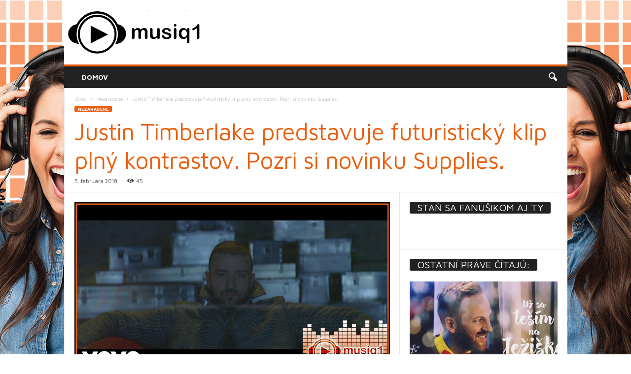

--- FILE ---
content_type: text/html; charset=UTF-8
request_url: https://musiq1.sk/justin-timberlake-predstavuje-futuristicky-klip-plny-kontrastov-pozri-si-novinku-supplies/
body_size: 20644
content:
<!doctype html >
<!--[if IE 8]>    <html class="ie8" lang="sk-SK"
prefix="og: https://ogp.me/ns#" > <![endif]-->
<!--[if IE 9]>    <html class="ie9" lang="sk-SK"
prefix="og: https://ogp.me/ns#" > <![endif]-->
<!--[if gt IE 8]><!--> <html lang="sk-SK"
prefix="og: https://ogp.me/ns#" > <!--<![endif]-->
<head>
<meta charset="UTF-8" />
<meta name="viewport" content="width=device-width, initial-scale=1.0">
<meta property="og:description" content="------------------------------------">
<link rel="pingback" href="https://musiq1.sk/xmlrpc.php" />
<!-- All in One SEO 4.1.2.1 -->
<title>Justin Timberlake predstavuje futuristický klip plný kontrastov. Pozri si novinku Supplies. | Musiq1</title>
<link rel="canonical" href="https://musiq1.sk/justin-timberlake-predstavuje-futuristicky-klip-plny-kontrastov-pozri-si-novinku-supplies/" />
<meta property="og:site_name" content="Musiq1" />
<meta property="og:type" content="article" />
<meta property="og:title" content="Justin Timberlake predstavuje futuristický klip plný kontrastov. Pozri si novinku Supplies. | Musiq1" />
<meta property="og:url" content="https://musiq1.sk/justin-timberlake-predstavuje-futuristicky-klip-plny-kontrastov-pozri-si-novinku-supplies/" />
<meta property="fb:app_id" content="1966981563521351" />
<meta property="og:image" content="https://musiq1.sk/wp-content/uploads/2018/01/justin-timberlake-supplies-offic.jpg" />
<meta property="og:image:secure_url" content="https://musiq1.sk/wp-content/uploads/2018/01/justin-timberlake-supplies-offic.jpg" />
<meta property="og:image:width" content="1280" />
<meta property="og:image:height" content="670" />
<meta property="article:published_time" content="2018-02-05T10:27:46Z" />
<meta property="article:modified_time" content="2018-02-05T10:27:46Z" />
<meta name="twitter:card" content="summary" />
<meta name="twitter:domain" content="musiq1.sk" />
<meta name="twitter:title" content="Justin Timberlake predstavuje futuristický klip plný kontrastov. Pozri si novinku Supplies. | Musiq1" />
<meta name="twitter:image" content="https://musiq1.sk/wp-content/uploads/2018/01/justin-timberlake-supplies-offic.jpg" />
<script type="application/ld+json" class="aioseo-schema">
{"@context":"https:\/\/schema.org","@graph":[{"@type":"WebSite","@id":"https:\/\/musiq1.sk\/#website","url":"https:\/\/musiq1.sk\/","name":"Musiq1","description":"Hudobn\u00fd magaz\u00edn","publisher":{"@id":"https:\/\/musiq1.sk\/#organization"}},{"@type":"Organization","@id":"https:\/\/musiq1.sk\/#organization","name":"Musiq1","url":"https:\/\/musiq1.sk\/"},{"@type":"BreadcrumbList","@id":"https:\/\/musiq1.sk\/justin-timberlake-predstavuje-futuristicky-klip-plny-kontrastov-pozri-si-novinku-supplies\/#breadcrumblist","itemListElement":[{"@type":"ListItem","@id":"https:\/\/musiq1.sk\/#listItem","position":"1","item":{"@type":"WebPage","@id":"https:\/\/musiq1.sk\/","name":"Home","description":"Hudobn\u00fd magaz\u00edn","url":"https:\/\/musiq1.sk\/"},"nextItem":"https:\/\/musiq1.sk\/justin-timberlake-predstavuje-futuristicky-klip-plny-kontrastov-pozri-si-novinku-supplies\/#listItem"},{"@type":"ListItem","@id":"https:\/\/musiq1.sk\/justin-timberlake-predstavuje-futuristicky-klip-plny-kontrastov-pozri-si-novinku-supplies\/#listItem","position":"2","item":{"@type":"WebPage","@id":"https:\/\/musiq1.sk\/justin-timberlake-predstavuje-futuristicky-klip-plny-kontrastov-pozri-si-novinku-supplies\/","name":"Justin Timberlake predstavuje futuristick\u00fd klip pln\u00fd kontrastov. Pozri si novinku Supplies.","url":"https:\/\/musiq1.sk\/justin-timberlake-predstavuje-futuristicky-klip-plny-kontrastov-pozri-si-novinku-supplies\/"},"previousItem":"https:\/\/musiq1.sk\/#listItem"}]},{"@type":"Person","@id":"https:\/\/musiq1.sk\/author\/pprincessazet-sk\/#author","url":"https:\/\/musiq1.sk\/author\/pprincessazet-sk\/","name":"Gabika"},{"@type":"WebPage","@id":"https:\/\/musiq1.sk\/justin-timberlake-predstavuje-futuristicky-klip-plny-kontrastov-pozri-si-novinku-supplies\/#webpage","url":"https:\/\/musiq1.sk\/justin-timberlake-predstavuje-futuristicky-klip-plny-kontrastov-pozri-si-novinku-supplies\/","name":"Justin Timberlake predstavuje futuristick\u00fd klip pln\u00fd kontrastov. Pozri si novinku Supplies. | Musiq1","inLanguage":"sk-SK","isPartOf":{"@id":"https:\/\/musiq1.sk\/#website"},"breadcrumb":{"@id":"https:\/\/musiq1.sk\/justin-timberlake-predstavuje-futuristicky-klip-plny-kontrastov-pozri-si-novinku-supplies\/#breadcrumblist"},"author":"https:\/\/musiq1.sk\/justin-timberlake-predstavuje-futuristicky-klip-plny-kontrastov-pozri-si-novinku-supplies\/#author","creator":"https:\/\/musiq1.sk\/justin-timberlake-predstavuje-futuristicky-klip-plny-kontrastov-pozri-si-novinku-supplies\/#author","image":{"@type":"ImageObject","@id":"https:\/\/musiq1.sk\/#mainImage","url":"https:\/\/musiq1.sk\/wp-content\/uploads\/2018\/01\/justin-timberlake-supplies-offic.jpg","width":"1280","height":"670"},"primaryImageOfPage":{"@id":"https:\/\/musiq1.sk\/justin-timberlake-predstavuje-futuristicky-klip-plny-kontrastov-pozri-si-novinku-supplies\/#mainImage"},"datePublished":"2018-02-05T10:27:46+01:00","dateModified":"2018-02-05T10:27:46+01:00"},{"@type":"Article","@id":"https:\/\/musiq1.sk\/justin-timberlake-predstavuje-futuristicky-klip-plny-kontrastov-pozri-si-novinku-supplies\/#article","name":"Justin Timberlake predstavuje futuristick\u00fd klip pln\u00fd kontrastov. Pozri si novinku Supplies. | Musiq1","headline":"Justin Timberlake predstavuje futuristick\u00fd klip pln\u00fd kontrastov. Pozri si novinku Supplies.","author":{"@id":"https:\/\/musiq1.sk\/author\/pprincessazet-sk\/#author"},"publisher":{"@id":"https:\/\/musiq1.sk\/#organization"},"datePublished":"2018-02-05T10:27:46+01:00","dateModified":"2018-02-05T10:27:46+01:00","articleSection":"Nezaraden\u00e9","mainEntityOfPage":{"@id":"https:\/\/musiq1.sk\/justin-timberlake-predstavuje-futuristicky-klip-plny-kontrastov-pozri-si-novinku-supplies\/#webpage"},"isPartOf":{"@id":"https:\/\/musiq1.sk\/justin-timberlake-predstavuje-futuristicky-klip-plny-kontrastov-pozri-si-novinku-supplies\/#webpage"},"image":{"@type":"ImageObject","@id":"https:\/\/musiq1.sk\/#articleImage","url":"https:\/\/musiq1.sk\/wp-content\/uploads\/2018\/01\/justin-timberlake-supplies-offic.jpg","width":"1280","height":"670"}}]}
</script>
<!-- All in One SEO -->
<meta property="og:image" content="https://musiq1.sk/wp-content/uploads/2018/01/justin-timberlake-supplies-offic.jpg" /><meta name="author" content="Gabika">
<link rel="icon" type="image/png" href="https://musiq1.sk/wp-content/uploads/2017/06/logo_musiq1.jpg"><link rel='dns-prefetch' href='//fonts.googleapis.com' />
<link rel="alternate" type="application/rss+xml" title="RSS kanál: Musiq1 &raquo;" href="https://musiq1.sk/feed/" />
<link rel="alternate" type="application/rss+xml" title="RSS kanál komentárov webu Musiq1 &raquo;" href="https://musiq1.sk/comments/feed/" />
<link rel="alternate" type="application/rss+xml" title="RSS kanál komentárov webu Musiq1 &raquo; ku článku Justin Timberlake predstavuje futuristický klip plný kontrastov. Pozri si novinku Supplies." href="https://musiq1.sk/justin-timberlake-predstavuje-futuristicky-klip-plny-kontrastov-pozri-si-novinku-supplies/feed/" />
<!-- <link rel='stylesheet' id='wp-block-library-css'  href='https://musiq1.sk/wp-includes/css/dist/block-library/style.min.css?ver=5.7.2' type='text/css' media='all' /> -->
<!-- <link rel='stylesheet' id='ayvpp-style-css'  href='https://musiq1.sk/wp-content/plugins//automatic-video-posts/css/style.css?ver=4.0' type='text/css' media='all' /> -->
<!-- <link rel='stylesheet' id='wprc-style-css'  href='https://musiq1.sk/wp-content/plugins/report-content/static/css/styles.css?ver=5.7.2' type='text/css' media='all' /> -->
<link rel="stylesheet" type="text/css" href="//musiq1.sk/wp-content/cache/wpfc-minified/eqhlust9/8hfp0.css" media="all"/>
<link rel='stylesheet' id='google_font_open_sans-css'  href='https://fonts.googleapis.com/css?family=Open+Sans%3A300%2C400%2C600%2C700&#038;subset=latin%2Clatin-ext&#038;ver=5.7.2' type='text/css' media='all' />
<link rel='stylesheet' id='google_font_roboto_cond-css'  href='https://fonts.googleapis.com/css?family=Roboto%3A400%2C300%2C700%2C700italic%2C400italic%2C300italic&#038;subset=latin%2Clatin-ext&#038;ver=5.7.2' type='text/css' media='all' />
<link rel='stylesheet' id='google-fonts-style-css'  href='https://fonts.googleapis.com/css?family=Maven+Pro%3A400%2C700&#038;subset=latin%2Clatin-ext&#038;ver=5.7.2' type='text/css' media='all' />
<!-- <link rel='stylesheet' id='td-theme-css'  href='https://musiq1.sk/wp-content/themes/Newsmag/style.css?ver=3.3.1c' type='text/css' media='all' /> -->
<!-- <link rel='stylesheet' id='td-theme-child-css'  href='https://musiq1.sk/wp-content/themes/Newsmag-child/style.css?ver=3.3.1c' type='text/css' media='all' /> -->
<!-- <link rel='stylesheet' id='js_composer_front-css'  href='https://musiq1.sk/wp-content/plugins/js_composer/assets/css/js_composer.min.css?ver=5.0.1' type='text/css' media='all' /> -->
<link rel="stylesheet" type="text/css" href="//musiq1.sk/wp-content/cache/wpfc-minified/qj2wkczb/8hfp0.css" media="all"/>
<script src='//musiq1.sk/wp-content/cache/wpfc-minified/qvd7plw2/8hfp0.js' type="text/javascript"></script>
<!-- <script type='text/javascript' src='https://musiq1.sk/wp-includes/js/jquery/jquery.min.js?ver=3.5.1' id='jquery-core-js'></script> -->
<!-- <script type='text/javascript' src='https://musiq1.sk/wp-includes/js/jquery/jquery-migrate.min.js?ver=3.3.2' id='jquery-migrate-js'></script> -->
<script type='text/javascript' id='wprc-script-js-extra'>
/* <![CDATA[ */
var wprcajaxhandler = {"ajaxurl":"https:\/\/musiq1.sk\/wp-admin\/admin-ajax.php"};
/* ]]> */
</script>
<script src='//musiq1.sk/wp-content/cache/wpfc-minified/klptnbyw/8hfp0.js' type="text/javascript"></script>
<!-- <script type='text/javascript' src='https://musiq1.sk/wp-content/plugins/report-content/static/js/scripts.js?ver=5.7.2' id='wprc-script-js'></script> -->
<link rel="https://api.w.org/" href="https://musiq1.sk/wp-json/" /><link rel="alternate" type="application/json" href="https://musiq1.sk/wp-json/wp/v2/posts/2125" /><link rel="EditURI" type="application/rsd+xml" title="RSD" href="https://musiq1.sk/xmlrpc.php?rsd" />
<link rel="wlwmanifest" type="application/wlwmanifest+xml" href="https://musiq1.sk/wp-includes/wlwmanifest.xml" /> 
<meta name="generator" content="WordPress 5.7.2" />
<link rel='shortlink' href='https://musiq1.sk/?p=2125' />
<link rel="alternate" type="application/json+oembed" href="https://musiq1.sk/wp-json/oembed/1.0/embed?url=https%3A%2F%2Fmusiq1.sk%2Fjustin-timberlake-predstavuje-futuristicky-klip-plny-kontrastov-pozri-si-novinku-supplies%2F" />
<link rel="alternate" type="text/xml+oembed" href="https://musiq1.sk/wp-json/oembed/1.0/embed?url=https%3A%2F%2Fmusiq1.sk%2Fjustin-timberlake-predstavuje-futuristicky-klip-plny-kontrastov-pozri-si-novinku-supplies%2F&#038;format=xml" />
<!--[if lt IE 9]><script src="https://html5shim.googlecode.com/svn/trunk/html5.js"></script><![endif]-->
<meta name="generator" content="Powered by Visual Composer - drag and drop page builder for WordPress."/>
<!--[if lte IE 9]><link rel="stylesheet" type="text/css" href="https://musiq1.sk/wp-content/plugins/js_composer/assets/css/vc_lte_ie9.min.css" media="screen"><![endif]--><script id="wccp_pro_disable_selection" type="text/javascript">
var image_save_msg='You are not allowed to save images!';
var no_menu_msg='Context menu disabled!';
var smessage = "<b>Upozornenie: </b></br>Obsah je chránený !";
document.addEventListener('allow_copy', e => {
if (e.detail) {
// Stop extension functionality
const event = new CustomEvent('allow_copy', { detail: { unlock: false } })
window.top.document.dispatchEvent(event)
}
});
"use strict";
// This because search property "includes" does not supported by IE
if (!String.prototype.includes) {
String.prototype.includes = function(search, start) {
if (typeof start !== 'number') {
start = 0;
}
if (start + search.length > this.length) {
return false;
} else {
return this.indexOf(search, start) !== -1;
}
};
}
////////////////
function disable_copy(e)
{
var e = e || window.event; // also there is no e.target property in IE. instead IE uses window.event.srcElement
var target = e.target || e.srcElement;
var elemtype = e.target.nodeName;
elemtype = elemtype.toUpperCase();
if(wccp_pro_iscontenteditable(e)) return true;
if (apply_class_exclusion(e) == "Yes") return true;
//disable context menu when shift + right click is pressed
var shiftPressed = 0;
var evt = e?e:window.event;
if (parseInt(navigator.appVersion)>3) {
if (document.layers && navigator.appName=="Netscape")
shiftPressed = (e.modifiers-0>3);
else
shiftPressed = e.shiftKey;
if (shiftPressed) {
if (smessage !== "") show_wccp_pro_message(smessage);
var isFirefox = typeof InstallTrigger !== 'undefined';   // Firefox 1.0+
if (isFirefox) {
evt.cancelBubble = true;
if (evt.stopPropagation) evt.stopPropagation();
if (evt.preventDefault()) evt.preventDefault();
console.log(evt);
show_wccp_pro_message (smessage);
return false;
}
return false;
}
}
if(e.which === 2 ){
var clickedTag_a = (e==null) ? event.srcElement.tagName : e.target.tagName;
show_wccp_pro_message(smessage);
return false;
}
var isSafari = /Safari/.test(navigator.userAgent) && /Apple Computer/.test(navigator.vendor);
var checker_IMG = '';
if (elemtype == "IMG" && checker_IMG == 'checked' && e.detail == 2) {show_wccp_pro_message(alertMsg_IMG);return false;}
if (elemtype != "TEXT" && elemtype != "TEXTAREA" && elemtype != "INPUT" && elemtype != "PASSWORD" && elemtype != "SELECT" && elemtype != "OPTION" && elemtype != "EMBED")
{
if (smessage !== "" && e.detail == 2)
show_wccp_pro_message(smessage);
if (isSafari)
return true;
else
return false;
}	
}
function disable_copy_ie()
{
var e = e || window.event;
// also there is no e.target property in IE.
// instead IE uses window.event.srcElement
var target = e.target || e.srcElement;
var elemtype = window.event.srcElement.nodeName;
elemtype = elemtype.toUpperCase();
if(wccp_pro_iscontenteditable(e)) return true;
if (apply_class_exclusion(e) == "Yes") return true;
if (elemtype == "IMG") {show_wccp_pro_message(alertMsg_IMG);return false;}
if (elemtype != "TEXT" && elemtype != "TEXTAREA" && elemtype != "INPUT" && elemtype != "PASSWORD" && elemtype != "SELECT" && elemtype != "EMBED" && elemtype != "OPTION")	
{
return false;
}
}
function disable_drag_text(e)
{
//var isSafari = /Safari/.test(navigator.userAgent) && /Apple Computer/.test(navigator.vendor);
//if (isSafari) {show_wccp_pro_message(alertMsg_IMG);return false;}
var e = e || window.event; // also there is no e.target property in IE. instead IE uses window.event.srcElement
var target = e.target || e.srcElement;
//For contenteditable tags
if (apply_class_exclusion(e) == "Yes") return true;
var elemtype = e.target.nodeName;
elemtype = elemtype.toUpperCase();
var disable_drag_text_drop = 'checked';
if (disable_drag_text_drop != "checked")  return true;
if (window.location.href.indexOf("/user/") > -1) {
return true; //To allow users to drag & drop images when editing thier profiles
}
return false;
}
//////////////////special for safari Start////////////////
var onlongtouch; 
var timer;
var touchduration = 1000; //length of time we want the user to touch before we do something
var elemtype = "";
function touchstart(e) {
var e = e || window.event;
// also there is no e.target property in IE.
// instead IE uses window.event.srcElement
var target = e.target || e.srcElement;
elemtype = window.event.srcElement.nodeName;
elemtype = elemtype.toUpperCase();
if(!wccp_pro_is_passive()) e.preventDefault();
if (!timer) {
timer = setTimeout(onlongtouch, touchduration);
}
}
function touchend() {
//stops short touches from firing the event
if (timer) {
clearTimeout(timer);
timer = null;
}
onlongtouch();
}
onlongtouch = function(e) { //this will clear the current selection if anything selected
if (elemtype != "TEXT" && elemtype != "TEXTAREA" && elemtype != "INPUT" && elemtype != "PASSWORD" && elemtype != "SELECT" && elemtype != "EMBED" && elemtype != "OPTION")	
{
if (window.getSelection) {
if (window.getSelection().empty) {  // Chrome
window.getSelection().empty();
} else if (window.getSelection().removeAllRanges) {  // Firefox
window.getSelection().removeAllRanges();
}
} else if (document.selection) {  // IE?
var textRange = document.body.createTextRange();
textRange.moveToElementText(element);
textRange.select();
document.selection.empty();
}
return false;
}
};
document.addEventListener("DOMContentLoaded", function(event)
{ 
window.addEventListener("touchstart", touchstart, false);
window.addEventListener("touchend", touchend, false);
});
function wccp_pro_is_passive() {
var cold = false,
hike = function() {};
try {
var aid = Object.defineProperty({}, 'passive', {
get() {cold = true}
});
window.addEventListener('test', hike, aid);
window.removeEventListener('test', hike, aid);
} catch (e) {}
return cold;
}
/////////////////////////////////////////////////////////////////////////////////////////
function reEnable()
{
return true;
}
//document.oncopy = function(){return false;};
//document.onkeydown = disable_hot_keys;
if(navigator.userAgent.indexOf('MSIE')==-1) //If not IE
{
document.ondragstart = disable_drag_text;
document.onselectstart = disable_copy;
document.onclick = reEnable;
}else
{
document.onselectstart = disable_copy_ie;
}
</script>
<script id="wccp_pro_disable_hot_keys" type="text/javascript">
//<![CDATA[
////////////////For contenteditable tags
function wccp_pro_iscontenteditable(e)
{
var e = e || window.event; // also there is no e.target property in IE. instead IE uses window.event.srcElement
var target = e.target || e.srcElement;
var elemtype = e.target.nodeName;
elemtype = elemtype.toUpperCase();
var iscontenteditable = "false";
if(typeof target.getAttribute!="undefined" ) iscontenteditable = target.getAttribute("contenteditable"); // Return true or false as string
var iscontenteditable2 = false;
if(typeof target.isContentEditable!="undefined" ) iscontenteditable2 = target.isContentEditable; // Return true or false as boolean
if(target.parentElement !=null) iscontenteditable2 = target.parentElement.isContentEditable;
if (iscontenteditable == "true" || iscontenteditable2 == true)
{
if(typeof target.style!="undefined" ) target.style.cursor = "text";
return true;
}
}
//////////////////Hot keys function
function disable_hot_keys(e)
{
var key_number;
if(window.event)
key_number = window.event.keyCode;     //IE
else
key_number = e.which;     //firefox (97)
/////////////////////////////////////////////Case F12
if (key_number == 123)//F12 chrome developer key disable
{
show_wccp_pro_message('Nemáte povolené tlačiť alebo uložiť túto stránku!');
return false;
}
var elemtype = e.target.tagName;
elemtype = elemtype.toUpperCase();
if (elemtype == "TEXT" || elemtype == "TEXTAREA" || elemtype == "INPUT" || elemtype == "PASSWORD" || elemtype == "SELECT")
{
elemtype = 'TEXT';
}
if(wccp_pro_iscontenteditable(e)) elemtype = 'TEXT';
if (e.ctrlKey || e.metaKey)
{
var key = key_number;
console.log(key);
if (elemtype!= 'TEXT' && (key == 97 || key == 99 || key == 120 || key == 26 || key == 43))
{
show_wccp_pro_message('<b>Upozornenie: </b></br>Nie ste oprávnení kopírovať obsah alebo zobrazovať zdrojový kód.');
return false;
}
if (elemtype!= 'TEXT')
{
/////////////////////////////////////////////Case Ctrl + A 65
if (key == 65)
{
show_wccp_pro_message('Nemáte povolené tlačiť alebo uložiť túto stránku!');
return false;
}			
/////////////////////////////////////////////Case Ctrl + C 67
if (key == 67)
{
show_wccp_pro_message('Nemáte povolené tlačiť alebo uložiť túto stránku!');
return false;
}			
/////////////////////////////////////////////Case Ctrl + X 88
if (key == 88)
{
show_wccp_pro_message('Nemáte povolené tlačiť alebo uložiť túto stránku!');
return false;
}			
/////////////////////////////////////////////Case Ctrl + V 86
if (key == 86)
{
show_wccp_pro_message('Nemáte povolené tlačiť alebo uložiť túto stránku!');
return false;
}			
/////////////////////////////////////////////Case Ctrl + U 85
if (key == 85)
{
show_wccp_pro_message('Nemáte povolené tlačiť alebo uložiť túto stránku!');
return false;
}		}
//For any emement type, text elemtype is not excluded here
/////////////////////////////////////////////Case Ctrl + P 80 (prntscr = 44)
if (key == 80 || key == 44)
{
show_wccp_pro_message('Nemáte povolené tlačiť alebo uložiť túto stránku!');
return false;
}		
/////////////////////////////////////////////Case (CTRL + Shift + I) to show developer tools
if (key == 73)//F12 chrome developer key disable
{
show_wccp_pro_message('Nemáte povolené tlačiť alebo uložiť túto stránku!');
return false;
}
/////////////////////////////////////////////Case Ctrl + S 83
if (key == 83)
{
show_wccp_pro_message('Nemáte povolené tlačiť alebo uložiť túto stránku!');
return false;
}    }
return true;
}
jQuery(document).bind("keyup keydown", disable_hot_keys);
</script>
<script id="wccp_pro_disable_Right_Click" type="text/javascript">
function nocontext(e) {
e = e || window.event; // also there is no e.target property in IE. instead IE uses window.event.srcElement
if (apply_class_exclusion(e) == 'Yes') return true;
var exception_tags = 'NOTAG,';
var clickedTag = (e==null) ? event.srcElement.tagName : e.target.tagName;
var target = e.target || e.srcElement;
var parent_tag = ""; var parent_of_parent_tag = "";
if(target.parentElement != null) parent_tag = target.parentElement.tagName;
if(target.parentElement != null) parent_of_parent_tag = target.parentElement.parentElement.tagName;
var checker = '';
if ((clickedTag == "IMG" || clickedTag == "PROTECTEDIMGDIV") && checker == 'checked') {
if (alertMsg_IMG != "")show_wccp_pro_message(alertMsg_IMG);
return false;
}else {exception_tags = exception_tags + 'IMG,';}
checker = '';
if ((clickedTag == "VIDEO" || clickedTag == "PROTECTEDWCCPVIDEO" || clickedTag == "EMBED") && checker == 'checked') {
if (alertMsg_VIDEO != "")show_wccp_pro_message(alertMsg_VIDEO);
return false;
}else {exception_tags = exception_tags + 'VIDEO,PROTECTEDWCCPVIDEO,EMBED,';}
checker = '';
if ((clickedTag == "A" || clickedTag == "TIME" || parent_tag == "A" || parent_of_parent_tag == "A") && checker == 'checked') {
if (alertMsg_A != "")show_wccp_pro_message(alertMsg_A);
return false;
}else {exception_tags = exception_tags + 'A,';if(parent_tag == "A" || parent_of_parent_tag == "A") clickedTag = "A";}
checker = 'checked';
if ((clickedTag == "P" || clickedTag == "B" || clickedTag == "FONT" ||  clickedTag == "LI" || clickedTag == "UL" || clickedTag == "STRONG" || clickedTag == "OL" || clickedTag == "BLOCKQUOTE" || clickedTag == "TH" || clickedTag == "TR" || clickedTag == "TD" || clickedTag == "SPAN" || clickedTag == "EM" || clickedTag == "SMALL" || clickedTag == "I" || clickedTag == "BUTTON") && checker == 'checked') {
if (alertMsg_PB != "")show_wccp_pro_message(alertMsg_PB);
return false;
}else {exception_tags = exception_tags + 'P,B,FONT,LI,UL,STRONG,OL,BLOCKQUOTE,TD,SPAN,EM,SMALL,I,BUTTON,';}
checker = '';
if ((clickedTag == "INPUT" || clickedTag == "PASSWORD") && checker == 'checked') {
if (alertMsg_INPUT != "")show_wccp_pro_message(alertMsg_INPUT);
return false;
}else {exception_tags = exception_tags + 'INPUT,PASSWORD,';}
checker = 'checked';
if ((clickedTag == "H1" || clickedTag == "H2" || clickedTag == "H3" || clickedTag == "H4" || clickedTag == "H5" || clickedTag == "H6" || clickedTag == "ASIDE" || clickedTag == "NAV") && checker == 'checked') {
if (alertMsg_H != "")show_wccp_pro_message(alertMsg_H);
return false;
}else {exception_tags = exception_tags + 'H1,H2,H3,H4,H5,H6,';}
checker = 'checked';
if (clickedTag == "TEXTAREA" && checker == 'checked') {
if (alertMsg_TEXTAREA != "")show_wccp_pro_message(alertMsg_TEXTAREA);
return false;
}else {exception_tags = exception_tags + 'TEXTAREA,';}
checker = '';
if ((clickedTag == "DIV" || clickedTag == "BODY" || clickedTag == "HTML" || clickedTag == "ARTICLE" || clickedTag == "SECTION" || clickedTag == "NAV" || clickedTag == "HEADER" || clickedTag == "FOOTER") && checker == 'checked') {
if (alertMsg_EmptySpaces != "")show_wccp_pro_message(alertMsg_EmptySpaces);
return false;
}
else
{
if (exception_tags.indexOf(clickedTag)!=-1)
{
return true;
}
else
return false;
}
}
function disable_drag_images(e)
{
var e = e || window.event; // also there is no e.target property in IE. instead IE uses window.event.srcElement
var target = e.target || e.srcElement;
//For contenteditable tags
if (apply_class_exclusion(e) == "Yes") return true;
var elemtype = e.target.nodeName;
if (elemtype != "IMG") {return;}
elemtype = elemtype.toUpperCase();
var disable_drag_drop_images = 'checked';
if (disable_drag_drop_images != "checked")  return true;
if (window.location.href.indexOf("/user/") > -1) {
return true; //To allow users to drag & drop images when editing thier profiles
}
show_wccp_pro_message(alertMsg_IMG);
return false;
}
var alertMsg_IMG = "<b>POZOR:</b> </br>Obsah je zakázané kopírovať";
var alertMsg_A = "<b>POZOR:</b> </br>Obsah je zakázané kopírovať";
var alertMsg_PB = "<b>POZOR:</b> </br>Obsah je zakázané kopírovať";
var alertMsg_INPUT = "<b>POZOR:</b> </br>Obsah je zakázané kopírovať";
var alertMsg_H = "<b>POZOR:</b> </br>Obsah je zakázané kopírovať";
var alertMsg_TEXTAREA = "<b>POZOR:</b> </br>Obsah je zakázané kopírovať";
var alertMsg_EmptySpaces = "<b>POZOR:</b> </br>Obsah je zakázané kopírovať";
var alertMsg_VIDEO = "<b>POZOR:</b> </br>Obsah je zakázané kopírovať";
document.oncontextmenu = nocontext;
</script>
<script>
document.ondragstart = disable_drag_images;
jQuery(document).ready(function(){
jQuery('img').each(function() {
jQuery(this).attr('draggable', false);
});
});
</script>
<style>
img{
-moz-user-select: none;
-webkit-user-select: none;
-ms-user-select: none;
-khtml-user-select: none;
user-select: none;
-webkit-user-drag: none;
user-drag: none;
-webkit-touch-callout: none;
}
</style>
<style><!-- Start your code after this line -->
<!-- End your code before this line --></style>	<style>
.cover-container {
border: 1px solid #DDDDDD;
width: 100%;
height: 100%;
position: relative;
}
.glass-cover {
float: left;
position: relative;
left: 0px;
top: 0px;
z-index: 1000;
background-color: #92AD40;
padding: 5px;
color: #FFFFFF;
font-weight: bold;
}
.unselectable
{
-moz-user-select:none;
-webkit-user-select:none;
-khtml-user-select: none;
user-select: none;
cursor: default;
}
html
{
-webkit-touch-callout: none;
-webkit-user-select: none;
-khtml-user-select: none;
-moz-user-select: none;
-ms-user-select: none;
user-select: none;
-webkit-tap-highlight-color: rgba(0,0,0,0);
}
img
{
-webkit-touch-callout:none;
-webkit-user-select:none;
-khtml-user-select: none;
-moz-user-select: none;
}
</style>
<script id="wccp_pro_css_disable_selection" type="text/javascript">
function wccp_pro_msieversion() 
{
var ua = window.navigator.userAgent;
var msie = ua.indexOf("MSIE");
var msie2 = ua.indexOf("Edge");
var msie3 = ua.indexOf("Trident");
if (msie > -1 || msie2 > -1 || msie3 > -1) // If Internet Explorer, return version number
{
return "IE";
}
else  // If another browser, return 0
{
return "otherbrowser";
}
}
var e = document.getElementsByTagName('H1')[0];
if(e && wccp_pro_msieversion() == "IE")
{
e.setAttribute('unselectable',"on");
}
</script>
<!-- JS generated by theme -->
<script>
var tdBlocksArray = []; //here we store all the items for the current page
//td_block class - each ajax block uses a object of this class for requests
function tdBlock() {
this.id = '';
this.block_type = 1; //block type id (1-234 etc)
this.atts = '';
this.td_column_number = '';
this.td_current_page = 1; //
this.post_count = 0; //from wp
this.found_posts = 0; //from wp
this.max_num_pages = 0; //from wp
this.td_filter_value = ''; //current live filter value
this.is_ajax_running = false;
this.td_user_action = ''; // load more or infinite loader (used by the animation)
this.header_color = '';
this.ajax_pagination_infinite_stop = ''; //show load more at page x
}
// td_js_generator - mini detector
(function(){
var htmlTag = document.getElementsByTagName("html")[0];
if ( navigator.userAgent.indexOf("MSIE 10.0") > -1 ) {
htmlTag.className += ' ie10';
}
if ( !!navigator.userAgent.match(/Trident.*rv\:11\./) ) {
htmlTag.className += ' ie11';
}
if ( /(iPad|iPhone|iPod)/g.test(navigator.userAgent) ) {
htmlTag.className += ' td-md-is-ios';
}
var user_agent = navigator.userAgent.toLowerCase();
if ( user_agent.indexOf("android") > -1 ) {
htmlTag.className += ' td-md-is-android';
}
if ( -1 !== navigator.userAgent.indexOf('Mac OS X')  ) {
htmlTag.className += ' td-md-is-os-x';
}
if ( /chrom(e|ium)/.test(navigator.userAgent.toLowerCase()) ) {
htmlTag.className += ' td-md-is-chrome';
}
if ( -1 !== navigator.userAgent.indexOf('Firefox') ) {
htmlTag.className += ' td-md-is-firefox';
}
if ( -1 !== navigator.userAgent.indexOf('Safari') && -1 === navigator.userAgent.indexOf('Chrome') ) {
htmlTag.className += ' td-md-is-safari';
}
if( -1 !== navigator.userAgent.indexOf('IEMobile') ){
htmlTag.className += ' td-md-is-iemobile';
}
})();
var tdLocalCache = {};
( function () {
"use strict";
tdLocalCache = {
data: {},
remove: function (resource_id) {
delete tdLocalCache.data[resource_id];
},
exist: function (resource_id) {
return tdLocalCache.data.hasOwnProperty(resource_id) && tdLocalCache.data[resource_id] !== null;
},
get: function (resource_id) {
return tdLocalCache.data[resource_id];
},
set: function (resource_id, cachedData) {
tdLocalCache.remove(resource_id);
tdLocalCache.data[resource_id] = cachedData;
}
};
})();
var td_viewport_interval_list=[{"limitBottom":767,"sidebarWidth":251},{"limitBottom":1023,"sidebarWidth":339}];
var td_animation_stack_effect="type0";
var tds_animation_stack=true;
var td_animation_stack_specific_selectors=".entry-thumb, img";
var td_animation_stack_general_selectors=".td-animation-stack img, .post img";
var td_ajax_url="https:\/\/musiq1.sk\/wp-admin\/admin-ajax.php?td_theme_name=Newsmag&v=3.3.1";
var td_get_template_directory_uri="https:\/\/musiq1.sk\/wp-content\/themes\/Newsmag";
var tds_snap_menu="";
var tds_logo_on_sticky="";
var tds_header_style="";
var td_please_wait="\u010dakajte pros\u00edm ...";
var td_email_user_pass_incorrect="Meno alebo heslo je nespr\u00e1vne!";
var td_email_user_incorrect="E-mail alebo u\u017e\u00edvate\u013esk\u00e9 meno je nespr\u00e1vne!";
var td_email_incorrect="Email nespr\u00e1vny!";
var tds_more_articles_on_post_enable="";
var tds_more_articles_on_post_time_to_wait="";
var tds_more_articles_on_post_pages_distance_from_top=0;
var tds_theme_color_site_wide="#eb5e0e";
var tds_smart_sidebar="enabled";
var tdThemeName="Newsmag";
var td_magnific_popup_translation_tPrev="Previous (Left arrow key)";
var td_magnific_popup_translation_tNext="Next (Right arrow key)";
var td_magnific_popup_translation_tCounter="%curr% of %total%";
var td_magnific_popup_translation_ajax_tError="Obsah z %url% sa ned\u00e1 na\u010d\u00edta\u0165.";
var td_magnific_popup_translation_image_tError="Obr\u00e1zok #%curr% sa ned\u00e1 na\u010d\u00edta\u0165.";
var td_ad_background_click_link="";
var td_ad_background_click_target="";
</script>
<script>
(function(i,s,o,g,r,a,m){i['GoogleAnalyticsObject']=r;i[r]=i[r]||function(){
(i[r].q=i[r].q||[]).push(arguments)},i[r].l=1*new Date();a=s.createElement(o),
m=s.getElementsByTagName(o)[0];a.async=1;a.src=g;m.parentNode.insertBefore(a,m)
})(window,document,'script','https://www.google-analytics.com/analytics.js','ga');
ga('create', 'UA-62982109-13', 'auto');
ga('send', 'pageview');
</script><noscript><style type="text/css"> .wpb_animate_when_almost_visible { opacity: 1; }</style></noscript>
<script async src="//pagead2.googlesyndication.com/pagead/js/adsbygoogle.js"></script>
<script>
(adsbygoogle = window.adsbygoogle || []).push({
google_ad_client: "ca-pub-5582974388106894",
enable_page_level_ads: true
});
</script>
<script async='async' src='https://www.googletagservices.com/tag/js/gpt.js'></script>
<script>
var googletag = googletag || {};
googletag.cmd = googletag.cmd || [];
</script>
<script>
googletag.cmd.push(function() {
googletag.defineSlot('/175650704/LIDL_-_Musiq1.sk_300x600_-_Left', [300, 600], 'div-gpt-ad-1515064765827-0').addService(googletag.pubads());
googletag.pubads().enableSingleRequest();
googletag.pubads().collapseEmptyDivs();
googletag.enableServices();
});
</script>
<script async='async' src='https://www.googletagservices.com/tag/js/gpt.js'></script>
<script>
var googletag = googletag || {};
googletag.cmd = googletag.cmd || [];
</script>
<script>
googletag.cmd.push(function() {
googletag.defineSlot('/175650704/LIDL_-_Musiq1.sk_300x600_-_Right', [300, 600], 'div-gpt-ad-1515064852431-0').addService(googletag.pubads());
googletag.pubads().enableSingleRequest();
googletag.pubads().collapseEmptyDivs();
googletag.enableServices();
});
</script>
<script async='async' src='https://www.googletagservices.com/tag/js/gpt.js'></script>
<script>
var googletag = googletag || {};
googletag.cmd = googletag.cmd || [];
</script>
<script>
googletag.cmd.push(function() {
googletag.defineSlot('/175650704/LIDL_-_Musiq1.sk_300x300', [300, 300], 'div-gpt-ad-1515058178977-0').addService(googletag.pubads());
googletag.pubads().enableSingleRequest();
googletag.pubads().collapseEmptyDivs();
googletag.enableServices();
});
</script>
<script async='async' src='https://www.googletagservices.com/tag/js/gpt.js'></script>
<script>
var googletag = googletag || {};
googletag.cmd = googletag.cmd || [];
</script>
<script>
googletag.cmd.push(function() {
googletag.defineSlot('/175650704/LIDL_-_Musiq1.sk', [300, 600], 'div-gpt-ad-1514922796870-0').addService(googletag.pubads());
googletag.pubads().enableSingleRequest();
googletag.pubads().collapseEmptyDivs();
googletag.enableServices();
});
</script>
<script async='async' src='https://www.googletagservices.com/tag/js/gpt.js'></script>
<script>
var googletag = googletag || {};
googletag.cmd = googletag.cmd || [];
</script>
<script>
googletag.cmd.push(function() {
googletag.defineSlot('/175650704/LIDL_pixel', [1, 1], 'div-gpt-ad-1514898327374-0').addService(googletag.pubads());
googletag.pubads().enableSingleRequest();
googletag.enableServices();
});
</script>
</head>
<body data-rsssl=1 class="post-template-default single single-post postid-2125 single-format-standard justin-timberlake-predstavuje-futuristicky-klip-plny-kontrastov-pozri-si-novinku-supplies single_template_2 wpb-js-composer js-comp-ver-5.0.1 vc_responsive unselectable td-animation-stack-type0 td-boxed-layout" itemscope="itemscope" itemtype="https://schema.org/WebPage">
<div class="td-scroll-up"><i class="td-icon-menu-up"></i></div>
<div class="td-menu-background"></div>
<div id="td-mobile-nav">
<div class="td-mobile-container">
<!-- mobile menu top section -->
<div class="td-menu-socials-wrap">
<!-- socials -->
<div class="td-menu-socials">
<span class="td-social-icon-wrap">
<a target="_blank" href="https://www.facebook.com/musiq1.tv/" title="Facebook">
<i class="td-icon-font td-icon-facebook"></i>
</a>
</span>            </div>
<!-- close button -->
<div class="td-mobile-close">
<a href="#"><i class="td-icon-close-mobile"></i></a>
</div>
</div>
<!-- login section -->
<!-- menu section -->
<div class="td-mobile-content">
<div class="menu-hlavne-menu-container"><ul id="menu-hlavne-menu" class="td-mobile-main-menu"><li id="menu-item-117" class="menu-item menu-item-type-post_type menu-item-object-page menu-item-home menu-item-first menu-item-117"><a href="https://musiq1.sk/">Domov</a></li>
</ul></div>        </div>
</div>
<!-- register/login section -->
</div>    <div class="td-search-background"></div>
<div class="td-search-wrap-mob">
<div class="td-drop-down-search" aria-labelledby="td-header-search-button">
<form method="get" class="td-search-form" action="https://musiq1.sk/">
<!-- close button -->
<div class="td-search-close">
<a href="#"><i class="td-icon-close-mobile"></i></a>
</div>
<div role="search" class="td-search-input">
<span>Vyhľadávanie</span>
<input id="td-header-search-mob" type="text" value="" name="s" autocomplete="off" />
</div>
</form>
<div id="td-aj-search-mob"></div>
</div>
</div>
<div id="td-outer-wrap">
<div class="td-outer-container">
<!--
Header style 1
-->
<div class="td-header-container td-header-wrap td-header-style-1">
<div class="td-header-row td-header-top-menu">
<div class="td-top-bar-container top-bar-style-1">
<div class="td-header-sp-top-menu">
</div>            </div>
<!-- LOGIN MODAL -->
</div>
<div class="td-header-row td-header-header">
<div class="td-header-sp-logo">
<a class="td-main-logo" href="https://musiq1.sk/">
<img class="td-retina-data" data-retina="https://musiq1.sk/wp-content/uploads/2017/06/priehladne-logo_musiq1-544x180.png" src="https://musiq1.sk/wp-content/uploads/2017/06/priehladne-logo_musiq1-272x90.png" alt=""/>
<span class="td-visual-hidden">Musiq1</span>
</a>
</div>
<div class="td-header-sp-rec">
<div class="td-header-ad-wrap  td-ad-p">
<div class="td-a-rec td-a-rec-id-header  td-rec-hide-on-m td-rec-hide-on-tp "><center>
<!-- /175650704/LIDL_-_Musiq1.sk_300x300 -->
<div id='div-gpt-ad-1515058178977-0' style='height:300px; width:300px;'>
<script>
googletag.cmd.push(function() { googletag.display('div-gpt-ad-1515058178977-0'); });
</script>
</div>
</center></div>
</div>        </div>
</div>
<div class="td-header-menu-wrap">
<div class="td-header-row td-header-border td-header-main-menu">
<div id="td-header-menu" role="navigation">
<div id="td-top-mobile-toggle"><a href="#"><i class="td-icon-font td-icon-mobile"></i></a></div>
<div class="td-main-menu-logo td-logo-in-header">
<a class="td-mobile-logo td-sticky-disable" href="https://musiq1.sk/">
<img class="td-retina-data" data-retina="https://musiq1.sk/wp-content/uploads/2017/06/priehladne-logo_musiq1-460x180.png" src="https://musiq1.sk/wp-content/uploads/2017/06/priehladne-logo_musiq1-230x90.png" alt=""/>
</a>
<a class="td-header-logo td-sticky-disable" href="https://musiq1.sk/">
<img class="td-retina-data" data-retina="https://musiq1.sk/wp-content/uploads/2017/06/priehladne-logo_musiq1-544x180.png" src="https://musiq1.sk/wp-content/uploads/2017/06/priehladne-logo_musiq1-272x90.png" alt=""/>
</a>
</div>
<div class="menu-hlavne-menu-container"><ul id="menu-hlavne-menu-1" class="sf-menu"><li class="menu-item menu-item-type-post_type menu-item-object-page menu-item-home menu-item-first td-menu-item td-normal-menu menu-item-117"><a href="https://musiq1.sk/">Domov</a></li>
</ul></div></div>
<div class="td-search-wrapper">
<div id="td-top-search">
<!-- Search -->
<div class="header-search-wrap">
<div class="dropdown header-search">
<a id="td-header-search-button" href="#" role="button" class="dropdown-toggle " data-toggle="dropdown"><i class="td-icon-search"></i></a>
<a id="td-header-search-button-mob" href="#" role="button" class="dropdown-toggle " data-toggle="dropdown"><i class="td-icon-search"></i></a>
</div>
</div>
</div>
</div>
<div class="header-search-wrap">
<div class="dropdown header-search">
<div class="td-drop-down-search" aria-labelledby="td-header-search-button">
<form method="get" class="td-search-form" action="https://musiq1.sk/">
<div role="search" class="td-head-form-search-wrap">
<input class="needsclick" id="td-header-search" type="text" value="" name="s" autocomplete="off" /><input class="wpb_button wpb_btn-inverse btn" type="submit" id="td-header-search-top" value="Vyhľadávanie" />
</div>
</form>
<div id="td-aj-search"></div>
</div>
</div>
</div>        </div>
</div>
</div><div class="td-container td-post-template-2">
<div class="td-container-border">
<article id="post-2125" class="post-2125 post type-post status-publish format-standard has-post-thumbnail hentry category-nezaradene" itemscope itemtype="https://schema.org/Article">
<div class="td-pb-row">
<div class="td-pb-span12">
<div class="td-post-header td-pb-padding-side">
<div class="entry-crumbs" itemscope itemtype="http://schema.org/BreadcrumbList"><span class="td-bred-first"><a href="https://musiq1.sk/">Úvod</a></span> <i class="td-icon-right td-bread-sep"></i> <span itemscope itemprop="itemListElement" itemtype="http://schema.org/ListItem">
<a title="Zobraziť všetky príspevky v Nezaradené" class="entry-crumb" itemscope itemprop="item" itemtype="http://schema.org/Thing" href="https://musiq1.sk/category/nezaradene/">
<span itemprop="name">Nezaradené</span>    </a>    <meta itemprop="position" content = "1"></span> <i class="td-icon-right td-bread-sep td-bred-no-url-last"></i> <span class="td-bred-no-url-last">Justin Timberlake predstavuje futuristický klip plný kontrastov. Pozri si novinku Supplies.</span></div>
<ul class="td-category"><li class="entry-category"><a  href="https://musiq1.sk/category/nezaradene/">Nezaradené</a></li></ul>
<header>
<h1 class="entry-title">Justin Timberlake predstavuje futuristický klip plný kontrastov. Pozri si novinku Supplies.</h1>
<div class="meta-info">
<span class="td-post-date"><time class="entry-date updated td-module-date" datetime="2018-02-05T11:27:46+00:00" >5. februára 2018</time></span>                                <div class="td-post-views"><i class="td-icon-views"></i><span class="td-nr-views-2125">24</span></div>                                                            </div>
</header>
</div>
</div>
</div> <!-- /.td-pb-row -->
<div class="td-pb-row">
<div class="td-pb-span8 td-main-content" role="main">
<div class="td-ss-main-content">
<div class="td-post-content td-pb-padding-side">
<div class="td-post-featured-image"><img width="640" height="335" class="entry-thumb" src="https://musiq1.sk/wp-content/uploads/2018/01/justin-timberlake-supplies-offic.jpg" srcset="https://musiq1.sk/wp-content/uploads/2018/01/justin-timberlake-supplies-offic.jpg 640w, https://musiq1.sk/wp-content/uploads/2018/01/justin-timberlake-supplies-offic.jpg 1280w" sizes="(-webkit-min-device-pixel-ratio: 2) 1280px, (min-resolution: 192dpi) 1280px, 640px" alt="" title="Justin Timberlake &#8211; Supplies (Official Video)"/></div>
<!-- A generated by theme --> 
<script async src="//pagead2.googlesyndication.com/pagead/js/adsbygoogle.js"></script><div class="td-g-rec td-g-rec-id-content_inline ">
<script type="text/javascript">
var td_screen_width = document.body.clientWidth;
if ( td_screen_width >= 1024 ) {
/* large monitors */
document.write('<ins class="adsbygoogle" style="display:inline-block;width:468px;height:60px" data-ad-client="ca-pub-5582974388106894" data-ad-slot="8873779018"></ins>');
(adsbygoogle = window.adsbygoogle || []).push({});
}
if ( td_screen_width >= 768  && td_screen_width < 1024 ) {
/* portrait tablets */
document.write('<ins class="adsbygoogle" style="display:inline-block;width:468px;height:60px" data-ad-client="ca-pub-5582974388106894" data-ad-slot="8873779018"></ins>');
(adsbygoogle = window.adsbygoogle || []).push({});
}
if ( td_screen_width < 768 ) {
/* Phones */
document.write('<ins class="adsbygoogle" style="display:inline-block;width:320px;height:50px" data-ad-client="ca-pub-5582974388106894" data-ad-slot="8873779018"></ins>');
(adsbygoogle = window.adsbygoogle || []).push({});
}
</script>
</div>
<!-- end A --> 
<p>Justin Timberlake predstavuje videoklip k poradí druhému singlu Supplies z pripravovaného albumu Man of the Woods. </p>
<p>Futuristické vido začína scénou, v ktorej JT sedí a sleduje správy plné sexizmu, násilia a rasizmu. Nasleduje zbesilá jazda plná nabielo pomaľovaných ľudí, aligátorov či muža s náhrdelníkom vyrobeného zo zbraní. </p>
<p>Tomu kontrastuje príbeh lásky, kde Justina a jeho milenku obkolesujú ohnivé kruhy. </p>
<p>Vo videu sa objaví aj Pharell Williams. </p>
<p>Pozri si novinku Supplies:</p>
<!-- A generated by theme --> 
<script async src="//pagead2.googlesyndication.com/pagead/js/adsbygoogle.js"></script><div class="td-g-rec td-g-rec-id-content_bottom ">
<script type="text/javascript">
var td_screen_width = document.body.clientWidth;
if ( td_screen_width >= 1024 ) {
/* large monitors */
document.write('<ins class="adsbygoogle" style="display:inline-block;width:435px;height:300px" data-ad-client="ca-pub-5582974388106894" data-ad-slot="4332076385"></ins>');
(adsbygoogle = window.adsbygoogle || []).push({});
}
if ( td_screen_width >= 768  && td_screen_width < 1024 ) {
/* portrait tablets */
document.write('<ins class="adsbygoogle" style="display:inline-block;width:336px;height:280px" data-ad-client="ca-pub-5582974388106894" data-ad-slot="4332076385"></ins>');
(adsbygoogle = window.adsbygoogle || []).push({});
}
if ( td_screen_width < 768 ) {
/* Phones */
document.write('<ins class="adsbygoogle" style="display:inline-block;width:336px;height:280px" data-ad-client="ca-pub-5582974388106894" data-ad-slot="4332076385"></ins>');
(adsbygoogle = window.adsbygoogle || []).push({});
}
</script>
</div>
<!-- end A --> 
<center>
<div class="fb-share-button" data-layout="button_count" data-size="large" data-mobile-iframe="true"><a class="fb-xfbml-parse-ignore" target="_blank" href="https://www.facebook.com/sharer/sharer.php?u&amp;src=sdkpreparse">Zdieľať</a></div>
</p>
</center>
<iframe 
frameborder="0" 
src="https://www.youtube.com/embed/M4vnmgZLA8s?&rel=0            ?enablejsapi=1&modestbranding=1&autoplay=1&showinfo=0&iv_load_policy=3&autohide=0&controls=1&theme=light&playsinline=1&hl=sk-sk" 
allowfullscreen="" >
</iframe>
<div style="background-color:#fcd0b7; border: 2px solid #eb5e0e; border-radius: 0px" ;" ;>
<center></p>
<span style="color: #eb5e0e; font-family: 'Maven Pro'; font-size: 28px;"><b>Komentáre:</b></span>
&nbsp
<div class="fb-comments" data-href="https://musiq1.sk/justin-timberlake-predstavuje-futuristicky-klip-plny-kontrastov-pozri-si-novinku-supplies/" data-width="640" data-numposts="5"></div>
&nbsp
</center>
</div>
</div>
<footer>
<div class="td-post-source-tags td-pb-padding-side">
</div>
<div class="td-post-sharing td-post-sharing-bottom td-pb-padding-side"><span class="td-post-share-title">ZDIEĽAŤ</span>
<div class="td-default-sharing ">
<a class="td-social-sharing-buttons td-social-facebook" href="http://www.facebook.com/sharer.php?u=https%3A%2F%2Fmusiq1.sk%2Fjustin-timberlake-predstavuje-futuristicky-klip-plny-kontrastov-pozri-si-novinku-supplies%2F" onclick="window.open(this.href, 'mywin','left=50,top=50,width=600,height=350,toolbar=0'); return false;"><div class="td-sp td-sp-facebook"></div><div class="td-social-but-text">Facebook</div></a>
<a class="td-social-sharing-buttons td-social-twitter" href="https://twitter.com/intent/tweet?text=Justin+Timberlake+predstavuje+futuristick%C3%BD+klip+pln%C3%BD+kontrastov.+Pozri+si+novinku+Supplies.&url=https%3A%2F%2Fmusiq1.sk%2Fjustin-timberlake-predstavuje-futuristicky-klip-plny-kontrastov-pozri-si-novinku-supplies%2F&via=Musiq1"><div class="td-sp td-sp-twitter"></div><div class="td-social-but-text">Twitter</div></a>
<a class="td-social-sharing-buttons td-social-google" href="http://plus.google.com/share?url=https://musiq1.sk/justin-timberlake-predstavuje-futuristicky-klip-plny-kontrastov-pozri-si-novinku-supplies/" onclick="window.open(this.href, 'mywin','left=50,top=50,width=600,height=350,toolbar=0'); return false;"><div class="td-sp td-sp-googleplus"></div></a>
<a class="td-social-sharing-buttons td-social-pinterest" href="http://pinterest.com/pin/create/button/?url=https://musiq1.sk/justin-timberlake-predstavuje-futuristicky-klip-plny-kontrastov-pozri-si-novinku-supplies/&amp;media=https://musiq1.sk/wp-content/uploads/2018/01/justin-timberlake-supplies-offic.jpg" onclick="window.open(this.href, 'mywin','left=50,top=50,width=600,height=350,toolbar=0'); return false;"><div class="td-sp td-sp-pinterest"></div></a>
<a class="td-social-sharing-buttons td-social-whatsapp" href="whatsapp://send?text=Justin+Timberlake+predstavuje+futuristick%C3%BD+klip+pln%C3%BD+kontrastov.+Pozri+si+novinku+Supplies.%20-%20https%3A%2F%2Fmusiq1.sk%2Fjustin-timberlake-predstavuje-futuristicky-klip-plny-kontrastov-pozri-si-novinku-supplies%2F" ><div class="td-sp td-sp-whatsapp"></div></a>
<div class="clearfix"></div>
</div></div>            <div class="td-block-row td-post-next-prev"><div class="td-block-span6 td-post-prev-post"><div class="td-post-next-prev-content"><span>Predchádzajúci článok</span><a href="https://musiq1.sk/havana-na-detskych-nastrojoch-zahrajte-si-v-skole-hit/">Havana na detských nástrojoch. Zahrajte si v škole hit!</a></div></div><div class="td-next-prev-separator"></div><div class="td-block-span6 td-post-next-post"><div class="td-post-next-prev-content"><span>Ďalší článok</span><a href="https://musiq1.sk/justin-timberlake-a-country-spevak-chris-stapleton-v-genialnom-duete/">Justin Timberlake a country spevák Chris Stapleton v geniálnom duete.</a></div></div></div>            <div class="td-author-name vcard author" style="display: none"><span class="fn"><a href="https://musiq1.sk/author/pprincessazet-sk/">Gabika</a></span></div>	        <span style="display: none;" itemprop="author" itemscope itemtype="https://schema.org/Person"><meta itemprop="name" content="Gabika"></span><meta itemprop="datePublished" content="2018-02-05T11:27:46+00:00"><meta itemprop="dateModified" content="2018-02-05T11:27:46+01:00"><meta itemscope itemprop="mainEntityOfPage" itemType="https://schema.org/WebPage" itemid="https://musiq1.sk/justin-timberlake-predstavuje-futuristicky-klip-plny-kontrastov-pozri-si-novinku-supplies/"/><span style="display: none;" itemprop="publisher" itemscope itemtype="https://schema.org/Organization"><span style="display: none;" itemprop="logo" itemscope itemtype="https://schema.org/ImageObject"><meta itemprop="url" content="https://musiq1.sk/wp-content/uploads/2017/06/priehladne-logo_musiq1-272x90.png"></span><meta itemprop="name" content="Musiq1"></span><meta itemprop="headline " content="Justin Timberlake predstavuje futuristický klip plný kontrastov. Pozri si novinku Supplies."><span style="display: none;" itemprop="image" itemscope itemtype="https://schema.org/ImageObject"><meta itemprop="url" content="https://musiq1.sk/wp-content/uploads/2018/01/justin-timberlake-supplies-offic.jpg"><meta itemprop="width" content="1280"><meta itemprop="height" content="670"></span>
</footer>
<script>var block_td_uid_4_60e6d89a9d676 = new tdBlock();
block_td_uid_4_60e6d89a9d676.id = "td_uid_4_60e6d89a9d676";
block_td_uid_4_60e6d89a9d676.atts = '{"limit":3,"sort":"","post_ids":"","tag_slug":"","autors_id":"","installed_post_types":"","category_id":"","category_ids":"","custom_title":"","custom_url":"","show_child_cat":"","sub_cat_ajax":"","ajax_pagination":"next_prev","header_color":"","header_text_color":"","ajax_pagination_infinite_stop":"","td_column_number":3,"td_ajax_preloading":"","td_ajax_filter_type":"td_custom_related","td_ajax_filter_ids":"","td_filter_default_txt":"V\u0161etko","color_preset":"","border_top":"","class":"td_uid_4_60e6d89a9d676_rand","el_class":"","offset":"","css":"","tdc_css":"","tdc_css_class":"td_uid_4_60e6d89a9d676_rand","live_filter":"cur_post_same_categories","live_filter_cur_post_id":2125,"live_filter_cur_post_author":"2"}';
block_td_uid_4_60e6d89a9d676.td_column_number = "3";
block_td_uid_4_60e6d89a9d676.block_type = "td_block_related_posts";
block_td_uid_4_60e6d89a9d676.post_count = "3";
block_td_uid_4_60e6d89a9d676.found_posts = "886";
block_td_uid_4_60e6d89a9d676.header_color = "";
block_td_uid_4_60e6d89a9d676.ajax_pagination_infinite_stop = "";
block_td_uid_4_60e6d89a9d676.max_num_pages = "296";
tdBlocksArray.push(block_td_uid_4_60e6d89a9d676);
</script><div class="td_block_wrap td_block_related_posts td_uid_4_60e6d89a9d676_rand td_with_ajax_pagination td-pb-border-top"  data-td-block-uid="td_uid_4_60e6d89a9d676" ><h4 class="td-related-title"><a id="td_uid_5_60e6d89aa18a7" class="td-related-left td-cur-simple-item" data-td_filter_value="" data-td_block_id="td_uid_4_60e6d89a9d676" href="#">SÚVISIACE</a><a id="td_uid_6_60e6d89aa18ad" class="td-related-right" data-td_filter_value="td_related_more_from_author" data-td_block_id="td_uid_4_60e6d89a9d676" href="#">OD AUTORA</a></h4><div id=td_uid_4_60e6d89a9d676 class="td_block_inner">
<div class="td-related-row">
<div class="td-related-span4">
<div class="td_module_related_posts td-animation-stack td-meta-info-hide td_mod_related_posts">
<div class="td-module-image">
<div class="td-module-thumb"><a href="https://musiq1.sk/jan-bendig-a-monika-bagarova-v-krasnom-romskom-duete-amen/" rel="bookmark" title="Jan Bendig a Monika Bagárová v krásnom rómskom duete Amen."><img width="238" height="178" class="entry-thumb" src="https://musiq1.sk/wp-content/uploads/2018/05/jan-bendig-ft-monika-bagarova-am-238x178.jpg" srcset="https://musiq1.sk/wp-content/uploads/2018/05/jan-bendig-ft-monika-bagarova-am-238x178.jpg 238w, https://musiq1.sk/wp-content/uploads/2018/05/jan-bendig-ft-monika-bagarova-am-80x60.jpg 80w, https://musiq1.sk/wp-content/uploads/2018/05/jan-bendig-ft-monika-bagarova-am-100x75.jpg 100w, https://musiq1.sk/wp-content/uploads/2018/05/jan-bendig-ft-monika-bagarova-am-180x135.jpg 180w" sizes="(max-width: 238px) 100vw, 238px" alt="" title="Jan Bendig a Monika Bagárová v krásnom rómskom duete Amen."/></a></div>                            </div>
<div class="item-details">
<h3 class="entry-title td-module-title"><a href="https://musiq1.sk/jan-bendig-a-monika-bagarova-v-krasnom-romskom-duete-amen/" rel="bookmark" title="Jan Bendig a Monika Bagárová v krásnom rómskom duete Amen.">Jan Bendig a Monika Bagárová v krásnom rómskom duete Amen.</a></h3>            </div>
</div>
</div> <!-- ./td-related-span4 -->
<div class="td-related-span4">
<div class="td_module_related_posts td-animation-stack td-meta-info-hide td_mod_related_posts">
<div class="td-module-image">
<div class="td-module-thumb"><a href="https://musiq1.sk/majself-a-terapia-motivuju-mladych-songom-necakame-na-stastie/" rel="bookmark" title="Majself a Terapia motivujú mladých songom Nečakáme na šťastie."><img width="238" height="178" class="entry-thumb" src="https://musiq1.sk/wp-content/uploads/2018/05/terapia-necakame-na-stastie-feat-238x178.jpg" srcset="https://musiq1.sk/wp-content/uploads/2018/05/terapia-necakame-na-stastie-feat-238x178.jpg 238w, https://musiq1.sk/wp-content/uploads/2018/05/terapia-necakame-na-stastie-feat-80x60.jpg 80w, https://musiq1.sk/wp-content/uploads/2018/05/terapia-necakame-na-stastie-feat-100x75.jpg 100w, https://musiq1.sk/wp-content/uploads/2018/05/terapia-necakame-na-stastie-feat-180x135.jpg 180w" sizes="(max-width: 238px) 100vw, 238px" alt="" title="Majself a Terapia motivujú mladých songom Nečakáme na šťastie."/></a></div>                            </div>
<div class="item-details">
<h3 class="entry-title td-module-title"><a href="https://musiq1.sk/majself-a-terapia-motivuju-mladych-songom-necakame-na-stastie/" rel="bookmark" title="Majself a Terapia motivujú mladých songom Nečakáme na šťastie.">Majself a Terapia motivujú mladých songom Nečakáme na šťastie.</a></h3>            </div>
</div>
</div> <!-- ./td-related-span4 -->
<div class="td-related-span4">
<div class="td_module_related_posts td-animation-stack td-meta-info-hide td_mod_related_posts">
<div class="td-module-image">
<div class="td-module-thumb"><a href="https://musiq1.sk/krystof-vydava-koncertove-video-k-novinke-navidenou/" rel="bookmark" title="Kryštof vydáva koncertové video k novinke Naviděnou."><img width="238" height="178" class="entry-thumb" src="https://musiq1.sk/wp-content/uploads/2018/05/krystof-navidenou-238x178.jpg" srcset="https://musiq1.sk/wp-content/uploads/2018/05/krystof-navidenou-238x178.jpg 238w, https://musiq1.sk/wp-content/uploads/2018/05/krystof-navidenou-80x60.jpg 80w, https://musiq1.sk/wp-content/uploads/2018/05/krystof-navidenou-100x75.jpg 100w, https://musiq1.sk/wp-content/uploads/2018/05/krystof-navidenou-180x135.jpg 180w" sizes="(max-width: 238px) 100vw, 238px" alt="" title="Kryštof vydáva koncertové video k novinke Naviděnou."/></a></div>                            </div>
<div class="item-details">
<h3 class="entry-title td-module-title"><a href="https://musiq1.sk/krystof-vydava-koncertove-video-k-novinke-navidenou/" rel="bookmark" title="Kryštof vydáva koncertové video k novinke Naviděnou.">Kryštof vydáva koncertové video k novinke Naviděnou.</a></h3>            </div>
</div>
</div> <!-- ./td-related-span4 --></div><!--./row-fluid--></div><div class="td-next-prev-wrap"><a href="#" class="td-ajax-prev-page ajax-page-disabled" id="prev-page-td_uid_4_60e6d89a9d676" data-td_block_id="td_uid_4_60e6d89a9d676"><i class="td-icon-font td-icon-menu-left"></i></a><a href="#"  class="td-ajax-next-page" id="next-page-td_uid_4_60e6d89a9d676" data-td_block_id="td_uid_4_60e6d89a9d676"><i class="td-icon-font td-icon-menu-right"></i></a></div></div> <!-- ./block -->
<center>
</p>
<div class="td-post-source-tags td-pb-padding-side">
<div class="td-post-small-box" style="margin-bottom: 6px;"><span style="padding-right: 35px;">Autor Textu:</span><a style="padding-left: 62px;" rel="nofollow" href="//musiq1.sk/">musiq1.sk</a>
</div>
<div class="td-post-small-box" style="margin-bottom: 6px;"><span style="padding-right: 36px;">Zdroj Videa:</span><a style="padding-left: 69px;" rel="nofollow" href="
http://www.youtube.com/watch?v=M4vnmgZLA8s">YouTube</a>
</div>
<div class="td-post-small-box"><span style="padding-right: 54px;">Obrázky:</span><a rel="nofollow" href="
http://www.youtube.com/watch?v=M4vnmgZLA8s                            ">Screenshoty z videa</a>
</div>
</center>
</div>
</div>
<div class="td-pb-span4 td-main-sidebar td-pb-border-top" role="complementary">
<div class="td-ss-main-sidebar">
<aside class="widget_text widget widget_custom_html"><div class="block-title"><span>Staň sa fanúšikom aj ty</span></div><div class="textwidget custom-html-widget"><p></p>
<div class="fb-page" data-href="https://www.facebook.com/musiq1.tv" data-width="300" data-small-header="true" data-adapt-container-width="true" data-hide-cover="false" data-show-facepile="true"><blockquote cite="https://www.facebook.com/musiq1.tv" class="fb-xfbml-parse-ignore"><a href="https://www.facebook.com/musiq1.tv">Musiq1</a></blockquote></div></div></aside><div class="td_block_wrap td_block_5 td_block_widget td_uid_7_60e6d89aa494a_rand td-pb-border-top"  data-td-block-uid="td_uid_7_60e6d89aa494a" ><script>var block_td_uid_7_60e6d89aa494a = new tdBlock();
block_td_uid_7_60e6d89aa494a.id = "td_uid_7_60e6d89aa494a";
block_td_uid_7_60e6d89aa494a.atts = '{"limit":"3","sort":"random_posts","post_ids":"","tag_slug":"","autors_id":"","installed_post_types":"","category_id":"","category_ids":"","custom_title":"Ostatn\u00ed pr\u00e1ve \u010d\u00edtaj\u00fa:","custom_url":"","show_child_cat":"","sub_cat_ajax":"","ajax_pagination":"","header_color":"#","header_text_color":"#","ajax_pagination_infinite_stop":"","td_column_number":1,"td_ajax_preloading":"","td_ajax_filter_type":"","td_ajax_filter_ids":"","td_filter_default_txt":"All","color_preset":"","border_top":"","class":"td_block_widget td_uid_7_60e6d89aa494a_rand","el_class":"","offset":"","css":"","tdc_css":"","tdc_css_class":"td_uid_7_60e6d89aa494a_rand","live_filter":"","live_filter_cur_post_id":"","live_filter_cur_post_author":""}';
block_td_uid_7_60e6d89aa494a.td_column_number = "1";
block_td_uid_7_60e6d89aa494a.block_type = "td_block_5";
block_td_uid_7_60e6d89aa494a.post_count = "3";
block_td_uid_7_60e6d89aa494a.found_posts = "888";
block_td_uid_7_60e6d89aa494a.header_color = "#";
block_td_uid_7_60e6d89aa494a.ajax_pagination_infinite_stop = "";
block_td_uid_7_60e6d89aa494a.max_num_pages = "296";
tdBlocksArray.push(block_td_uid_7_60e6d89aa494a);
</script><h4 class="block-title"><span>Ostatní práve čítajú:</span></h4><div id=td_uid_7_60e6d89aa494a class="td_block_inner">
<div class="td-block-span12">
<div class="td_module_3 td_module_wrap td-animation-stack td-meta-info-hide">
<div class="td-module-image">
<div class="td-module-thumb"><a href="https://musiq1.sk/miro-jaros-pripravuje-vianocnu-besiedku-detsky-vianocny-hit-je-na-svete/" rel="bookmark" title="Miro Jaroš pripravuje vianočnú besiedku. Detský vianočný hit je na svete."><img width="300" height="194" class="entry-thumb" src="https://musiq1.sk/wp-content/uploads/2017/12/miro-jaros-uz-sa-tesim-na-jezisk-300x194.jpg" srcset="https://musiq1.sk/wp-content/uploads/2017/12/miro-jaros-uz-sa-tesim-na-jezisk-300x194.jpg 300w, https://musiq1.sk/wp-content/uploads/2017/12/miro-jaros-uz-sa-tesim-na-jezisk-341x220.jpg 341w" sizes="(max-width: 300px) 100vw, 300px" alt="" title="Miro Jaroš pripravuje vianočnú besiedku. Detský vianočný hit je na svete."/></a></div>                            </div>
<h3 class="entry-title td-module-title"><a href="https://musiq1.sk/miro-jaros-pripravuje-vianocnu-besiedku-detsky-vianocny-hit-je-na-svete/" rel="bookmark" title="Miro Jaroš pripravuje vianočnú besiedku. Detský vianočný hit je na svete.">Miro Jaroš pripravuje vianočnú besiedku. Detský vianočný hit je na svete.</a></h3>
<div class="meta-info">
</div>
</div>
</div> <!-- ./td-block-span12 -->
<div class="td-block-span12">
<div class="td_module_3 td_module_wrap td-animation-stack td-meta-info-hide">
<div class="td-module-image">
<div class="td-module-thumb"><a href="https://musiq1.sk/ma-len-16-rokov-skvelo-rapuje-a-jeho-vzorom-je-majk-spirit/" rel="bookmark" title="Má len 16 rokov, skvelo rapuje a jeho vzorom je Majk Spirit."><img width="300" height="194" class="entry-thumb" src="https://musiq1.sk/wp-content/uploads/2017/12/slice-ine-plany-prod-paul-projec-300x194.jpg" srcset="https://musiq1.sk/wp-content/uploads/2017/12/slice-ine-plany-prod-paul-projec-300x194.jpg 300w, https://musiq1.sk/wp-content/uploads/2017/12/slice-ine-plany-prod-paul-projec-341x220.jpg 341w" sizes="(max-width: 300px) 100vw, 300px" alt="" title="Má len 16 rokov, skvelo rapuje a jeho vzorom je Majk Spirit."/></a></div>                            </div>
<h3 class="entry-title td-module-title"><a href="https://musiq1.sk/ma-len-16-rokov-skvelo-rapuje-a-jeho-vzorom-je-majk-spirit/" rel="bookmark" title="Má len 16 rokov, skvelo rapuje a jeho vzorom je Majk Spirit.">Má len 16 rokov, skvelo rapuje a jeho vzorom je Majk...</a></h3>
<div class="meta-info">
</div>
</div>
</div> <!-- ./td-block-span12 -->
<div class="td-block-span12">
<div class="td_module_3 td_module_wrap td-animation-stack td-meta-info-hide">
<div class="td-module-image">
<div class="td-module-thumb"><a href="https://musiq1.sk/markus-schulz-remember-this/" rel="bookmark" title="Markus Schulz &#8211; Remember This"><img width="300" height="194" class="entry-thumb" src="https://musiq1.sk/wp-content/uploads/2017/09/markus-schulz-remember-this-offi-300x194.jpg" srcset="https://musiq1.sk/wp-content/uploads/2017/09/markus-schulz-remember-this-offi-300x194.jpg 300w, https://musiq1.sk/wp-content/uploads/2017/09/markus-schulz-remember-this-offi-341x220.jpg 341w" sizes="(max-width: 300px) 100vw, 300px" alt="" title="Markus Schulz &#8211; Remember This"/></a></div>                            </div>
<h3 class="entry-title td-module-title"><a href="https://musiq1.sk/markus-schulz-remember-this/" rel="bookmark" title="Markus Schulz &#8211; Remember This">Markus Schulz &#8211; Remember This</a></h3>
<div class="meta-info">
</div>
</div>
</div> <!-- ./td-block-span12 --></div></div> <!-- ./block -->                                </div>
</div>
</div> <!-- /.td-pb-row -->
</article> <!-- /.post -->
</div>
</div> <!-- /.td-container -->
    <!-- Instagram -->
<!-- Footer -->
<!-- /175650704/LIDL_pixel -->
<div id='div-gpt-ad-1514898327374-0' style='height:1px; width:1px;'>
<script>
googletag.cmd.push(function() { googletag.display('div-gpt-ad-1514898327374-0'); });
</script>
</div>
<!-- URL cistenie 
<script type="text/javascript">
var utmRemoverRun = false;
function utmRemover() {
if (!utmRemoverRun) { // only run once
utmRemoverRun = true;
var cleanSearch = window.location.search
.replace(/utm_[^&]+&?/g, '') // removes utm_xxx parameters
.replace(/ref=[^&]+&?/g, '') // removes utm_xxx parameters
.replace(/\?%[^&]+&?/g, '') // removes utm_xxx parameters
.replace(/&$/, '')  // removes & if last character
.replace(/^\?$/, '')  // removes ? if only remaining character
;
// some pass utm_xxxx in the hash   
var cleanHash = window.location.hash
.replace(/utm_[^&]+&?/g, '') // removes utm_xxx parameters
.replace(/ref=[^&]+&?/g, '') // removes utm_xxx parameters
.replace(/\?%[^&]+&?/g, '') // removes utm_xxx parameters
.replace(/&$/, '')  // removes & if last character
.replace(/^\#$/, '')  // removes # if only remaining character
;
window.history.replaceState({}, '', window.location.pathname + cleanSearch + cleanHash);
}
};
setTimeout(utmRemover, 2000); // remove after 2 second
// These need to run after the pageview command 
if (typeof ga !== 'undefined') ga(utmRemover);  // remove after normal Analytics has run
</script>
-->
<div id="fb-root"></div>
<script>(function(d, s, id) {
var js, fjs = d.getElementsByTagName(s)[0];
if (d.getElementById(id)) return;
js = d.createElement(s); js.id = id;
js.src = "//connect.facebook.net/sk_SK/sdk.js#xfbml=1&version=v2.9&appId=1966981563521351";
fjs.parentNode.insertBefore(js, fjs);
}(document, 'script', 'facebook-jssdk'));</script>
<!-- Sub Footer -->
<div class="td-sub-footer-container td-container td-container-border ">
<div class="td-pb-row">
<div class="td-pb-span8 td-sub-footer-menu">
<div class="td-pb-padding-side">
<div class="menu-footer-container"><ul id="menu-footer" class="td-subfooter-menu"><li id="menu-item-3124" class="menu-item menu-item-type-post_type menu-item-object-page menu-item-privacy-policy menu-item-first td-menu-item td-normal-menu menu-item-3124"><a href="https://musiq1.sk/zasady-ochrany-osobnych-udajov/">Zásady ochrany osobných údajov</a></li>
</ul></div>                    </div>
</div>
<div class="td-pb-span4 td-sub-footer-copy">
<div class="td-pb-padding-side">
&copy; Copyright Musiq1 - 2008-<script>document.write(new Date().getFullYear());</script>                    </div>
</div>
</div>
</div>
</div><!--close td-outer-container-->
</div><!--close td-outer-wrap-->
<!--
Theme: Newsmag by tagDiv 2016
Version: 3.3.1 (rara)
Deploy mode: deploy
Speed booster: v4.5
uid: 60e6d89aacc75
-->
<style type="text/css" data-asas-style="">body, div, p, span{ cursor: inherit ; user-select: none !important; 
-webkit-touch-callout: none; -webkit-user-select: none; -khtml-user-select: none; -moz-user-select: none;
-ms-user-select: none;
}
*[contenteditable="true"] {
-webkit-user-select: auto !important;
user-select: all !important;
pointer-events: auto !important;
}
a{ cursor: pointer ; user-select: none !important; pointer-events: auto !important;}
h1, h2, h3, h4, h5, h6{ cursor: default ; user-select: none !important; 
-webkit-touch-callout: none; -webkit-user-select: none; -khtml-user-select: none; -moz-user-select: none;
-ms-user-select: none;
}
</style><style>TEXT,TEXTAREA,input[type=text],input[type=password],input[type=number] {cursor: text !important; user-select: text !important;}</style>	<div oncontextmenu="return false;" id='wccp_pro_mask'></div>
<div id="wpcp-error-message" class="msgmsg-box-wpcp hideme"><span>error: </span><b>Upozornenie: </b></br>Obsah je chránený !</div>
<script>
var timeout_result;
function show_wccp_pro_message(smessage)
{
timeout = 2000;
if (smessage !== "" && timeout!=0)
{
var smessage_text = smessage;
jquery_fadeTo();
document.getElementById("wpcp-error-message").innerHTML = smessage_text;
document.getElementById("wpcp-error-message").className = "msgmsg-box-wpcp warning-wpcp showme";
clearTimeout(timeout_result);
timeout_result = setTimeout(hide_message, timeout);
}
else
{
clearTimeout(timeout_result);
timeout_result = setTimeout(hide_message, timeout);
}
}
function hide_message()
{
jquery_fadeOut();
document.getElementById("wpcp-error-message").className = "msgmsg-box-wpcp warning-wpcp hideme";
}
function jquery_fadeTo()
{
try {
jQuery("#wccp_pro_mask").fadeTo("slow", 0.3);
}
catch(err) {
//alert(err.message);
}
}
function jquery_fadeOut()
{
try {
jQuery("#wccp_pro_mask").fadeOut( "slow" );
}
catch(err) {}
}
</script>
<style type="text/css">
#wccp_pro_mask
{
position: absolute;
bottom: 0;
left: 0;
position: fixed;
right: 0;
top: 0;
background-color: #000;
pointer-events: none;
display: none;
z-index: 10000;
animation: 0.5s ease 0s normal none 1 running ngdialog-fadein;
background: rgba(0, 0, 0, 0.4) none repeat scroll 0 0;
}
#wpcp-error-message {
direction: ltr;
text-align: center;
transition: opacity 900ms ease 0s;
pointer-events: none;
z-index: 99999999;
}
.hideme {
opacity:0;
visibility: hidden;
}
.showme {
opacity:1;
visibility: visible;
}
.msgmsg-box-wpcp {
border-radius: 10px;
color: #555555;
font-family: Tahoma;
font-size: 11px;
margin: 10px;
padding: 10px 36px;
position: fixed;
width: 255px;
top: 50%;
left: 50%;
margin-top: -10px;
margin-left: -130px;
-webkit-box-shadow: 0px 0px 34px 2px #f2bfbf;
-moz-box-shadow: 0px 0px 34px 2px #f2bfbf;
box-shadow: 0px 0px 34px 2px #f2bfbf;
}
.msgmsg-box-wpcp b {
font-weight:bold;
text-transform:uppercase;
}
.warning-wpcp {
background:#ffecec url('https://musiq1.sk/wp-content/plugins/wccp-pro/images/warning.png') no-repeat 10px 50%;
border:1px solid #f2bfbf;
}
</style>
<script id="wccp_pro_class_exclusion" type="text/javascript">
function copyToClipboard(elem) {
// create hidden text element, if it doesn't already exist
var targetId = "_wccp_pro_hiddenCopyText_";
{
// must use a temporary form element for the selection and copy
target = document.getElementById(targetId);
if (!target) {
var target = document.createElement("textarea");
target.style.position = "absolute";
target.style.left = "-9999px";
target.style.top = "0";
target.id = targetId;
document.body.appendChild(target);
}
target.textContent = elem.textContent;
}
// select the content
var currentFocus = document.activeElement;
target.focus();
target.setSelectionRange(0, target.value.length);
// copy the selection
var succeed;
try {
succeed = document.execCommand("copy");
} catch(e) {
succeed = false;
}
// restore original focus
if (currentFocus && typeof currentFocus.focus === "function") {
currentFocus.focus();
}
// clear temporary content
target.textContent = "";
document.getElementsByTagName('span')[0].innerHTML = " ";
return succeed;
}
</script>
<script id="wccp_pro_class_exclusion" type="text/javascript">
function apply_class_exclusion(e)
{
var my_return = 'No';
var e = e || window.event; // also there is no e.target property in IE. instead IE uses window.event.srcElement
var target = e.target || e.srcElement || 'nothing';
if(target.parentElement != null) console.log (target.parentElement.className);
var excluded_classes = '' + '';
var class_to_exclude = "";
if(target.parentElement != null)
{
class_to_exclude = target.className + ' ' + target.parentElement.className || '';
}else{
class_to_exclude = target.className;
}
var class_to_exclude_array = class_to_exclude.split(" ");
console.log (class_to_exclude_array);
class_to_exclude_array.forEach(function(item)
{
if(item != '' && excluded_classes.indexOf(item)>=0)
{
target.style.cursor = "text";
console.log ('Yes');
my_return = 'Yes';
}
});
try {
class_to_exclude = target.parentElement.getAttribute('class') || target.parentElement.className || '';
}
catch(err) 
{
class_to_exclude = '';
}
if(class_to_exclude != '' && excluded_classes.indexOf(class_to_exclude)>=0)
{
target.style.cursor = "text";
my_return = 'Yes';
}
return my_return;
}
</script>
<script type='text/javascript' src='https://musiq1.sk/wp-content/plugins//automatic-video-posts/js/scripts.js?ver=1.0' id='ayvpp-scripts-js'></script>
<script type='text/javascript' src='https://musiq1.sk/wp-content/themes/Newsmag/js/tagdiv_theme.min.js?ver=3.3.1' id='td-site-min-js'></script>
<script type='text/javascript' src='https://musiq1.sk/wp-includes/js/comment-reply.min.js?ver=5.7.2' id='comment-reply-js'></script>
<script type='text/javascript' src='https://musiq1.sk/wp-includes/js/wp-embed.min.js?ver=5.7.2' id='wp-embed-js'></script>
<!-- JS generated by theme -->
<script>
jQuery().ready(function jQuery_ready() {
tdAjaxCount.tdGetViewsCountsAjax("post","[2125]");
});
(function(){
var html_jquery_obj = jQuery('html');
if (html_jquery_obj.length && (html_jquery_obj.is('.ie8') || html_jquery_obj.is('.ie9'))) {
var path = 'https://musiq1.sk/wp-content/themes/Newsmag-child/style.css';
jQuery.get(path, function(data) {
var str_split_separator = '#td_css_split_separator';
var arr_splits = data.split(str_split_separator);
var arr_length = arr_splits.length;
if (arr_length > 1) {
var dir_path = 'https://musiq1.sk/wp-content/themes/Newsmag';
var splited_css = '';
for (var i = 0; i < arr_length; i++) {
if (i > 0) {
arr_splits[i] = str_split_separator + ' ' + arr_splits[i];
}
//jQuery('head').append('<style>' + arr_splits[i] + '</style>');
var formated_str = arr_splits[i].replace(/\surl\(\'(?!data\:)/gi, function regex_function(str) {
return ' url(\'' + dir_path + '/' + str.replace(/url\(\'/gi, '').replace(/^\s+|\s+$/gm,'');
});
splited_css += "<style>" + formated_str + "</style>";
}
var td_theme_css = jQuery('link#td-theme-css');
if (td_theme_css.length) {
td_theme_css.after(splited_css);
}
}
});
}
})();
</script>
<!-- Header style compiled by theme -->
<style>
body {
background-image:url("https://musiq1.sk/wp-content/uploads/2017/07/Background-Girl2.jpg");
background-repeat:no-repeat;
background-position:center top;
background-attachment:fixed;
}
.td-header-border:before,
.td-trending-now-title,
.td_block_mega_menu .td_mega_menu_sub_cats .cur-sub-cat,
.td-post-category:hover,
.td-header-style-2 .td-header-sp-logo,
.td-next-prev-wrap a:hover i,
.page-nav .current,
.widget_calendar tfoot a:hover,
.td-footer-container .widget_search .wpb_button:hover,
.td-scroll-up-visible,
.dropcap,
.td-category a,
input[type="submit"]:hover,
.td-post-small-box a:hover,
.td-404-sub-sub-title a:hover,
.td-rating-bar-wrap div,
.td_top_authors .td-active .td-author-post-count,
.td_top_authors .td-active .td-author-comments-count,
.td_smart_list_3 .td-sml3-top-controls i:hover,
.td_smart_list_3 .td-sml3-bottom-controls i:hover,
.td_wrapper_video_playlist .td_video_controls_playlist_wrapper,
.td-read-more a:hover,
.td-login-wrap .btn,
.td_display_err,
.td-header-style-6 .td-top-menu-full,
#bbpress-forums button:hover,
#bbpress-forums .bbp-pagination .current,
.bbp_widget_login .button:hover,
.header-search-wrap .td-drop-down-search .btn:hover,
.td-post-text-content .more-link-wrap:hover a,
#buddypress div.item-list-tabs ul li > a span,
#buddypress div.item-list-tabs ul li > a:hover span,
#buddypress input[type=submit]:hover,
#buddypress a.button:hover span,
#buddypress div.item-list-tabs ul li.selected a span,
#buddypress div.item-list-tabs ul li.current a span,
#buddypress input[type=submit]:focus,
.td-grid-style-3 .td-big-grid-post .td-module-thumb a:last-child:before,
.td-grid-style-4 .td-big-grid-post .td-module-thumb a:last-child:before,
.td-grid-style-5 .td-big-grid-post .td-module-thumb:after,
.td_category_template_2 .td-category-siblings .td-category a:hover,
.td-weather-week:before,
.td-weather-information:before {
background-color: #eb5e0e;
}
@media (max-width: 767px) {
.td-category a.td-current-sub-category {
background-color: #eb5e0e;
}
}
.woocommerce .onsale,
.woocommerce .woocommerce a.button:hover,
.woocommerce-page .woocommerce .button:hover,
.single-product .product .summary .cart .button:hover,
.woocommerce .woocommerce .product a.button:hover,
.woocommerce .product a.button:hover,
.woocommerce .product #respond input#submit:hover,
.woocommerce .checkout input#place_order:hover,
.woocommerce .woocommerce.widget .button:hover,
.woocommerce .woocommerce-message .button:hover,
.woocommerce .woocommerce-error .button:hover,
.woocommerce .woocommerce-info .button:hover,
.woocommerce.widget .ui-slider .ui-slider-handle,
.vc_btn-black:hover,
.wpb_btn-black:hover,
.item-list-tabs .feed:hover a,
.td-smart-list-button:hover {
background-color: #eb5e0e !important;
}
.td-header-sp-top-menu .top-header-menu > .current-menu-item > a,
.td-header-sp-top-menu .top-header-menu > .current-menu-ancestor > a,
.td-header-sp-top-menu .top-header-menu > .current-category-ancestor > a,
.td-header-sp-top-menu .top-header-menu > li > a:hover,
.td-header-sp-top-menu .top-header-menu > .sfHover > a,
.top-header-menu ul .current-menu-item > a,
.top-header-menu ul .current-menu-ancestor > a,
.top-header-menu ul .current-category-ancestor > a,
.top-header-menu ul li > a:hover,
.top-header-menu ul .sfHover > a,
.sf-menu ul .td-menu-item > a:hover,
.sf-menu ul .sfHover > a,
.sf-menu ul .current-menu-ancestor > a,
.sf-menu ul .current-category-ancestor > a,
.sf-menu ul .current-menu-item > a,
.td_module_wrap:hover .entry-title a,
.td_mod_mega_menu:hover .entry-title a,
.footer-email-wrap a,
.widget a:hover,
.td-footer-container .widget_calendar #today,
.td-category-pulldown-filter a.td-pulldown-category-filter-link:hover,
.td-load-more-wrap a:hover,
.td-post-next-prev-content a:hover,
.td-author-name a:hover,
.td-author-url a:hover,
.td_mod_related_posts:hover .entry-title a,
.td-search-query,
.header-search-wrap .td-drop-down-search .result-msg a:hover,
.td_top_authors .td-active .td-authors-name a,
.post blockquote p,
.td-post-content blockquote p,
.page blockquote p,
.comment-list cite a:hover,
.comment-list cite:hover,
.comment-list .comment-reply-link:hover,
a,
.white-menu #td-header-menu .sf-menu > li > a:hover,
.white-menu #td-header-menu .sf-menu > .current-menu-ancestor > a,
.white-menu #td-header-menu .sf-menu > .current-menu-item > a,
.td-stack-classic-blog .td-post-text-content .more-link-wrap:hover a,
.td_quote_on_blocks,
#bbpress-forums .bbp-forum-freshness a:hover,
#bbpress-forums .bbp-topic-freshness a:hover,
#bbpress-forums .bbp-forums-list li a:hover,
#bbpress-forums .bbp-forum-title:hover,
#bbpress-forums .bbp-topic-permalink:hover,
#bbpress-forums .bbp-topic-started-by a:hover,
#bbpress-forums .bbp-topic-started-in a:hover,
#bbpress-forums .bbp-body .super-sticky li.bbp-topic-title .bbp-topic-permalink,
#bbpress-forums .bbp-body .sticky li.bbp-topic-title .bbp-topic-permalink,
#bbpress-forums #subscription-toggle a:hover,
#bbpress-forums #favorite-toggle a:hover,
.widget_display_replies .bbp-author-name,
.widget_display_topics .bbp-author-name,
.td-subcategory-header .td-category-siblings .td-subcat-dropdown a.td-current-sub-category,
.td-subcategory-header .td-category-siblings .td-subcat-dropdown a:hover,
.td-pulldown-filter-display-option:hover,
.td-pulldown-filter-display-option .td-pulldown-filter-link:hover,
.td_normal_slide .td-wrapper-pulldown-filter .td-pulldown-filter-list a:hover,
#buddypress ul.item-list li div.item-title a:hover,
.td_block_13 .td-pulldown-filter-list a:hover,
.td_smart_list_8 .td-smart-list-dropdown-wrap .td-smart-list-button:hover,
.td_smart_list_8 .td-smart-list-dropdown-wrap .td-smart-list-button:hover i,
.td-sub-footer-container a:hover,
.td-instagram-user a {
color: #eb5e0e;
}
.td-stack-classic-blog .td-post-text-content .more-link-wrap:hover a {
outline-color: #eb5e0e;
}
.td-mega-menu .wpb_content_element li a:hover,
.td_login_tab_focus {
color: #eb5e0e !important;
}
.td-next-prev-wrap a:hover i,
.page-nav .current,
.widget_tag_cloud a:hover,
.post .td_quote_box,
.page .td_quote_box,
.td-login-panel-title,
#bbpress-forums .bbp-pagination .current,
.td_category_template_2 .td-category-siblings .td-category a:hover,
.page-template-page-pagebuilder-latest .td-instagram-user {
border-color: #eb5e0e;
}
.td_wrapper_video_playlist .td_video_currently_playing:after,
.item-list-tabs .feed:hover {
border-color: #eb5e0e !important;
}
.td-header-row.td-header-header {
background-color: #ffffff;
}
.td-header-style-1 .td-header-top-menu {
padding: 0 12px;
top: 0;
}
@media (min-width: 1024px) {
.td-header-style-1 .td-header-header {
padding: 0 6px;
}
}
.td-header-style-6 .td-header-header .td-make-full {
border-bottom: 0;
}
@media (max-height: 768px) {
.td-header-style-6 .td-header-sp-rec {
margin-right: 7px;
}
.td-header-style-6 .td-header-sp-logo {
margin-left: 7px;
}
}
@media (max-width: 767px) {
body .td-header-wrap .td-header-main-menu {
background-color: #eb5e0e;
}
}
.td-menu-background:before,
.td-search-background:before {
background: #eb5e0e;
background: -moz-linear-gradient(top, #eb5e0e 0%, #000000 100%);
background: -webkit-gradient(left top, left bottom, color-stop(0%, #eb5e0e), color-stop(100%, #000000));
background: -webkit-linear-gradient(top, #eb5e0e 0%, #000000 100%);
background: -o-linear-gradient(top, #eb5e0e 0%, @mobileu_gradient_two_mob 100%);
background: -ms-linear-gradient(top, #eb5e0e 0%, #000000 100%);
background: linear-gradient(to bottom, #eb5e0e 0%, #000000 100%);
filter: progid:DXImageTransform.Microsoft.gradient( startColorstr='#eb5e0e', endColorstr='#000000', GradientType=0 );
}
.td-mobile-content .current-menu-item > a,
.td-mobile-content .current-menu-ancestor > a,
.td-mobile-content .current-category-ancestor > a,
#td-mobile-nav .td-menu-login-section a:hover,
#td-mobile-nav .td-register-section a:hover,
#td-mobile-nav .td-menu-socials-wrap a:hover i {
color: #dd3333;
}
.td-sub-footer-container {
background-color: #eb5e0e;
}
.td-sub-footer-container:after {
background-color: transparent;
}
.td-sub-footer-container:before {
background-color: transparent;
}
.td-footer-container.td-container {
border-bottom-width: 0;
}
.td-sub-footer-container,
.td-sub-footer-container a {
color: #ffffff;
}
.td-sub-footer-container li a:before {
background-color: #ffffff;
}
.post header h1 {
color: #eb5e0e;
}
.top-header-menu li a,
.td-header-sp-top-menu .td_data_time,
.td-weather-top-widget .td-weather-header .td-weather-city,
.td-weather-top-widget .td-weather-now {
font-family:"Maven Pro";
}
.top-header-menu ul li a {
font-family:"Maven Pro";
}
.sf-menu > .td-menu-item > a {
font-family:"Maven Pro";
}
.sf-menu ul .td-menu-item a {
font-family:"Maven Pro";
}
.td_mod_mega_menu .item-details a {
font-family:"Maven Pro";
}
.td_mega_menu_sub_cats .block-mega-child-cats a {
font-family:"Maven Pro";
}
#td-mobile-nav,
#td-mobile-nav .wpb_button,
.td-search-wrap-mob {
font-family:"Maven Pro";
}
.td-mobile-content .td-mobile-main-menu > li > a {
font-family:"Maven Pro";
}
.td-mobile-content .sub-menu a {
font-family:"Maven Pro";
}
.td_module_wrap .entry-title,
.td-theme-slider .td-module-title,
.page .td-post-template-6 .td-post-header h1 {
font-family:"Maven Pro";
}
.td_block_trending_now .entry-title {
font-family:"Maven Pro";
}
.td_module_1 .td-module-title {
font-family:"Maven Pro";
}
.td_module_2 .td-module-title {
font-family:"Maven Pro";
}
.td_module_3 .td-module-title {
font-family:"Maven Pro";
}
.td_module_4 .td-module-title {
font-family:"Maven Pro";
}
.td_module_5 .td-module-title {
font-family:"Maven Pro";
}
.td_module_6 .td-module-title {
font-family:"Maven Pro";
}
.td_module_7 .td-module-title {
font-family:"Maven Pro";
}
.td_module_8 .td-module-title {
font-family:"Maven Pro";
}
.td_module_9 .td-module-title {
font-family:"Maven Pro";
}
.td_module_10 .td-module-title {
font-family:"Maven Pro";
}
.td_module_11 .td-module-title {
font-family:"Maven Pro";
}
.td_module_12 .td-module-title {
font-family:"Maven Pro";
}
.td_module_13 .td-module-title {
font-family:"Maven Pro";
}
.td_module_14 .td-module-title {
font-family:"Maven Pro";
}
.td_module_15 .entry-title {
font-family:"Maven Pro";
}
.td_module_mx1 .td-module-title {
font-family:"Maven Pro";
}
.td_module_mx2 .td-module-title {
font-family:"Maven Pro";
}
.td_module_mx3 .td-module-title {
font-family:"Maven Pro";
}
.td_module_mx4 .td-module-title {
font-family:"Maven Pro";
}
.td-theme-slider.iosSlider-col-3 .td-module-title a {
font-family:"Maven Pro";
}
.td-theme-slider.iosSlider-col-2 .td-module-title a {
font-family:"Maven Pro";
}
.td-theme-slider.iosSlider-col-1 .td-module-title a {
font-family:"Maven Pro";
}
.page .td-post-template-6 .td-post-header h1 {
font-family:"Maven Pro";
}
.block-title > span,
.block-title > a,
.widgettitle,
.td-trending-now-title,
.wpb_tabs li a,
.vc_tta-container .vc_tta-color-grey.vc_tta-tabs-position-top.vc_tta-style-classic .vc_tta-tabs-container .vc_tta-tab > a,
.td-related-title .td-related-left,
.td-related-title .td-related-right,
.category .entry-title span,
.td-author-counters span,
.woocommerce-tabs h2,
.woocommerce .product .products h2 {
font-family:"Maven Pro";
font-size:20px;
line-height:20px;
font-weight:normal;
text-transform:uppercase;
}
.td-module-meta-info .td-post-author-name a,
.td_module_wrap .td-post-author-name a {
font-family:"Maven Pro";
}
.td-module-meta-info .td-post-date .entry-date,
.td_module_wrap .td-post-date .entry-date {
font-family:"Maven Pro";
}
.td-module-meta-info .td-module-comments a,
.td_module_wrap .td-module-comments a {
font-family:"Maven Pro";
}
.td-big-grid-meta .td-post-category,
.td_module_wrap .td-post-category,
.td-module-image .td-post-category {
font-family:"Maven Pro";
}
.td-pulldown-filter-display-option,
a.td-pulldown-filter-link,
.td-category-pulldown-filter a.td-pulldown-category-filter-link {
font-family:"Maven Pro";
}
.td-excerpt,
.td-module-excerpt {
font-family:"Maven Pro";
}
.td-big-grid-post .entry-title {
font-family:"Maven Pro";
}
.td_block_big_grid .td-big-thumb .entry-title,
.td_block_big_grid_2 .td-big-thumb .entry-title,
.td_block_big_grid_3 .td-big-thumb .entry-title,
.td_block_big_grid_4 .td-big-thumb .entry-title,
.td_block_big_grid_5 .td-big-thumb .entry-title,
.td_block_big_grid_6 .td-big-thumb .entry-title,
.td_block_big_grid_7 .td-big-thumb .entry-title {
font-family:"Maven Pro";
}
.td_block_big_grid .td-medium-thumb .entry-title,
.td_block_big_grid_2 .td-medium-thumb .entry-title,
.td_block_big_grid_3 .td-medium-thumb .entry-title,
.td_block_big_grid_4 .td-medium-thumb .entry-title,
.td_block_big_grid_5 .td-medium-thumb .entry-title,
.td_block_big_grid_6 .td-medium-thumb .entry-title,
.td_block_big_grid_7 .td-medium-thumb .entry-title {
font-family:"Maven Pro";
}
.td_block_big_grid .td-small-thumb .entry-title,
.td_block_big_grid_2 .td-small-thumb .entry-title,
.td_block_big_grid_3 .td-small-thumb .entry-title,
.td_block_big_grid_4 .td-small-thumb .entry-title,
.td_block_big_grid_5 .td-small-thumb .entry-title,
.td_block_big_grid_6 .td-small-thumb .entry-title,
.td_block_big_grid_7 .td-small-thumb .entry-title {
font-family:"Maven Pro";
}
.td_block_big_grid .td-tiny-thumb .entry-title,
.td_block_big_grid_2 .td-tiny-thumb .entry-title,
.td_block_big_grid_3 .td-tiny-thumb .entry-title,
.td_block_big_grid_4 .td-tiny-thumb .entry-title,
.td_block_big_grid_5 .td-tiny-thumb .entry-title,
.td_block_big_grid_6 .td-tiny-thumb .entry-title,
.td_block_big_grid_7 .td-tiny-thumb .entry-title {
font-family:"Maven Pro";
}
.post header .entry-title {
font-family:"Maven Pro";
}
.td-post-template-default header .entry-title {
font-family:"Maven Pro";
}
.td-post-template-1 header .entry-title {
font-family:"Maven Pro";
}
.td-post-template-2 header .entry-title {
font-family:"Maven Pro";
}
.td-post-template-3 header .entry-title {
font-family:"Maven Pro";
}
.td-post-template-4 header .entry-title {
font-family:"Maven Pro";
}
.td-post-template-5 header .entry-title {
font-family:"Maven Pro";
}
.td-post-template-6 header .entry-title {
font-family:"Maven Pro";
}
.td-post-template-7 header .entry-title {
font-family:"Maven Pro";
}
.td-post-template-8 header .entry-title {
font-family:"Maven Pro";
}
.td-post-content p,
.td-post-content {
font-family:"Maven Pro";
font-size:16px;
}
.post blockquote p,
.page blockquote p,
.td-post-text-content blockquote p {
font-family:"Maven Pro";
}
.post .td_quote_box p,
.page .td_quote_box p {
font-family:"Maven Pro";
}
.post .td_pull_quote p,
.page .td_pull_quote p {
font-family:"Maven Pro";
}
.td-post-content li {
font-family:"Maven Pro";
}
.td-post-content h1 {
font-family:"Maven Pro";
}
.td-post-content h2 {
font-family:"Maven Pro";
}
.td-post-content h3 {
font-family:"Maven Pro";
}
.td-post-content h4 {
font-family:"Maven Pro";
}
.td-post-content h5 {
font-family:"Maven Pro";
}
.td-post-content h6 {
font-family:"Maven Pro";
}
.post .td-category a {
font-family:"Maven Pro";
}
.post header .td-post-author-name,
.post header .td-post-author-name a {
font-family:"Maven Pro";
}
.post header .td-post-date .entry-date {
font-family:"Maven Pro";
}
.post header .td-post-views span,
.post header .td-post-comments {
font-family:"Maven Pro";
}
.post .td-post-source-tags a,
.post .td-post-source-tags span {
font-family:"Maven Pro";
}
.post .td-post-next-prev-content span {
font-family:"Maven Pro";
}
.post .td-post-next-prev-content a {
font-family:"Maven Pro";
}
.post .author-box-wrap .td-author-name a {
font-family:"Maven Pro";
}
.post .author-box-wrap .td-author-url a {
font-family:"Maven Pro";
}
.post .author-box-wrap .td-author-description {
font-family:"Maven Pro";
}
.td_block_related_posts .entry-title {
font-family:"Maven Pro";
}
.post .td-post-share-title,
.td-comments-title-wrap h4,
.comment-reply-title {
font-family:"Maven Pro";
}
.wp-caption-text,
.wp-caption-dd {
font-family:"Maven Pro";
}
.td-post-template-default .td-post-sub-title,
.td-post-template-1 .td-post-sub-title,
.td-post-template-5 .td-post-sub-title,
.td-post-template-7 .td-post-sub-title,
.td-post-template-8 .td-post-sub-title {
font-family:"Maven Pro";
}
.td-post-template-2 .td-post-sub-title,
.td-post-template-3 .td-post-sub-title,
.td-post-template-4 .td-post-sub-title,
.td-post-template-6 .td-post-sub-title {
font-family:"Maven Pro";
}
.td-page-header h1,
.woocommerce-page .page-title {
font-family:"Maven Pro";
}
.td-page-content p,
.td-page-content .td_block_text_with_title,
.woocommerce-page .page-description > p,
.wpb_text_column p {
font-family:"Maven Pro";
}
.td-page-content h1,
.wpb_text_column h1 {
font-family:"Maven Pro";
}
.td-page-content h2,
.wpb_text_column h2 {
font-family:"Maven Pro";
}
.td-page-content h3,
.wpb_text_column h3 {
font-family:"Maven Pro";
}
.td-page-content h4,
.wpb_text_column h4 {
font-family:"Maven Pro";
}
.td-page-content h5,
.wpb_text_column h5 {
font-family:"Maven Pro";
}
.td-page-content h6,
.wpb_text_column h6 {
font-family:"Maven Pro";
}
.footer-text-wrap {
font-family:"Maven Pro";
}
.td-sub-footer-copy {
font-family:"Maven Pro";
}
.td-sub-footer-menu ul li a {
font-family:"Maven Pro";
}
.category .td-category a {
font-family:"Maven Pro";
}
.td-trending-now-title {
font-family:"Maven Pro";
}
.page-nav a,
.page-nav span,
.page-nav i {
font-family:"Maven Pro";
}
.td-page-content .dropcap,
.td-post-content .dropcap,
.comment-content .dropcap {
font-family:"Maven Pro";
}
.entry-crumbs a,
.entry-crumbs span,
#bbpress-forums .bbp-breadcrumb a,
#bbpress-forums .bbp-breadcrumb .bbp-breadcrumb-current {
font-family:"Maven Pro";
}
.widget_archive a,
.widget_calendar,
.widget_categories a,
.widget_nav_menu a,
.widget_meta a,
.widget_pages a,
.widget_recent_comments a,
.widget_recent_entries a,
.widget_text .textwidget,
.widget_tag_cloud a,
.widget_search input,
.woocommerce .product-categories a,
.widget_display_forums a,
.widget_display_replies a,
.widget_display_topics a,
.widget_display_views a,
.widget_display_stats
{
font-family:"Maven Pro";
}
input[type="submit"],
.woocommerce a.button,
.woocommerce button.button,
.woocommerce #respond input#submit {
font-family:"Maven Pro";
}
.woocommerce .product a h3,
.woocommerce .widget.woocommerce .product_list_widget a,
.woocommerce-cart .woocommerce .product-name a {
font-family:"Maven Pro";
}
.woocommerce .product .summary .product_title {
font-family:"Maven Pro";
}
.white-popup-block,
.white-popup-block .wpb_button {
font-family:"Maven Pro";
}
body, p {
font-family:"Maven Pro";
}
.td-footer-container::before {
background-image: url('https://musiq1.sk/wp-content/uploads/2017/06/musiq1-footer.jpg');
}
.td-footer-container::before {
background-position: center center;
}
</style>
</body>
</html><!-- WP Fastest Cache file was created in 0.70075106620789 seconds, on 08-07-21 12:51:06 -->

--- FILE ---
content_type: text/html; charset=UTF-8
request_url: https://musiq1.sk/wp-admin/admin-ajax.php?td_theme_name=Newsmag&v=3.3.1
body_size: -9
content:
{"2125":45}

--- FILE ---
content_type: text/html; charset=utf-8
request_url: https://www.google.com/recaptcha/api2/aframe
body_size: 263
content:
<!DOCTYPE HTML><html><head><meta http-equiv="content-type" content="text/html; charset=UTF-8"></head><body><script nonce="uoMxFctigmg5rnEQfmj7ag">/** Anti-fraud and anti-abuse applications only. See google.com/recaptcha */ try{var clients={'sodar':'https://pagead2.googlesyndication.com/pagead/sodar?'};window.addEventListener("message",function(a){try{if(a.source===window.parent){var b=JSON.parse(a.data);var c=clients[b['id']];if(c){var d=document.createElement('img');d.src=c+b['params']+'&rc='+(localStorage.getItem("rc::a")?sessionStorage.getItem("rc::b"):"");window.document.body.appendChild(d);sessionStorage.setItem("rc::e",parseInt(sessionStorage.getItem("rc::e")||0)+1);localStorage.setItem("rc::h",'1768883410313');}}}catch(b){}});window.parent.postMessage("_grecaptcha_ready", "*");}catch(b){}</script></body></html>

--- FILE ---
content_type: application/javascript
request_url: https://musiq1.sk/wp-content/cache/wpfc-minified/klptnbyw/8hfp0.js
body_size: 505
content:
// source --> https://musiq1.sk/wp-content/plugins/report-content/static/js/scripts.js?ver=5.7.2 
jQuery(document).ready(function ($) {
	var clickedButton;
	var currentForm;
	$('.wprc-input').val('');
	$('.wprc-submit').prop("disabled", false);
	$('.wprc-switch').click(function () {
		$(this).siblings('.wprc-content').slideToggle();
	});

	$('.wprc-submit').click(function () {
		clickedButton = $(this);
		currentForm = $(this).parents('.wprc-content');
		var post_id = currentForm.find('.post-id').val();
		var _reason = currentForm.find('.input-reason').val();
		var _details = currentForm.find('.input-details').val();
		var _reporter_name = currentForm.find('.input-name').val();
		var _reporter_email = currentForm.find('.input-email').val();
		clickedButton.prop("disabled", true);
		currentForm.find('.loading-img').show();
		$.ajax({
			type: 'POST',
			url: wprcajaxhandler.ajaxurl,
			data: {
				action: 'wprc_add_report',
				id: post_id,
				reason: _reason,
				details: _details,
				reporter_name: _reporter_name,
				reporter_email: _reporter_email
			},
			success: function (data, textStatus, XMLHttpRequest) {
				currentForm.find('.loading-img').hide();
				data = jQuery.parseJSON(data);
				if (data.success) {
					currentForm.find('.wprc-message').html(data.message).addClass('success');
					currentForm.find('.wprc-form').remove();
				}
				else {
					clickedButton.prop("disabled", false);
					currentForm.find('.wprc-message').html(data.message).addClass('error');
				}
			},
			error: function (MLHttpRequest, textStatus, errorThrown) {
				alert(errorThrown);
			}
		});
	});
});

--- FILE ---
content_type: text/plain
request_url: https://www.google-analytics.com/j/collect?v=1&_v=j102&a=288010827&t=pageview&_s=1&dl=https%3A%2F%2Fmusiq1.sk%2Fjustin-timberlake-predstavuje-futuristicky-klip-plny-kontrastov-pozri-si-novinku-supplies%2F&ul=en-us%40posix&dt=Justin%20Timberlake%20predstavuje%20futuristick%C3%BD%20klip%20pln%C3%BD%20kontrastov.%20Pozri%20si%20novinku%20Supplies.%20%7C%20Musiq1&sr=1280x720&vp=1280x720&_u=IEBAAEABAAAAACAAI~&jid=110493033&gjid=1425537670&cid=524907041.1768883408&tid=UA-62982109-13&_gid=735518812.1768883408&_r=1&_slc=1&z=1394636380
body_size: -448
content:
2,cG-Q729SF5EJC